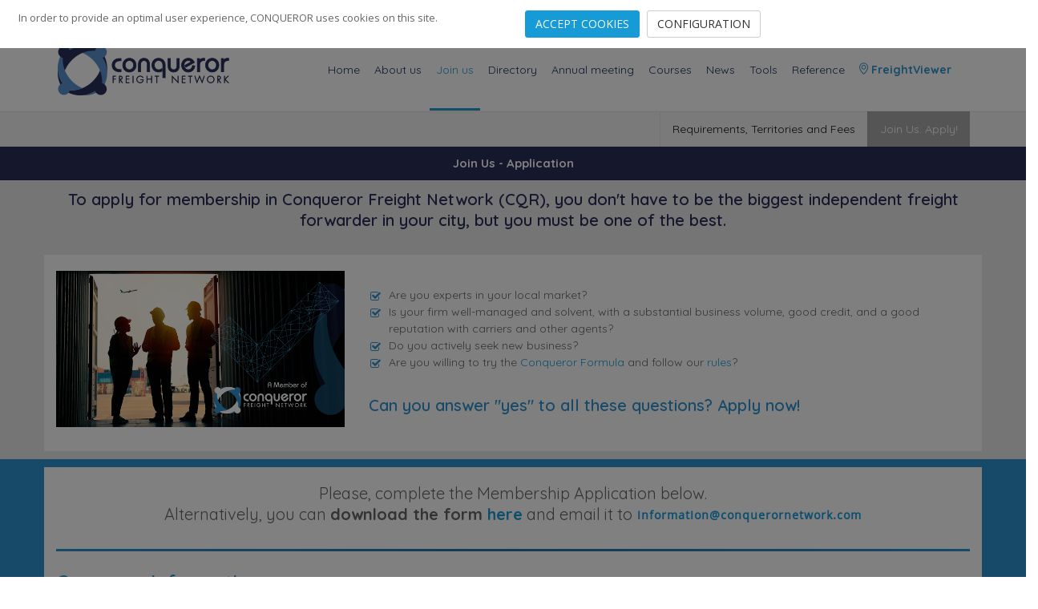

--- FILE ---
content_type: text/html; charset=UTF-8
request_url: https://www.conquerornetwork.com/membership-application.php?pais=BB&ciudad=St.%20Michael
body_size: 11910
content:


<!DOCTYPE html>

<!--[if IE 8]>			<html lang="en"  class="ie ie8"> <![endif]-->
<!--[if IE 9]>			<html lang="en"  class="ie ie9"> <![endif]-->
<!--[if gt IE 9]><!-->	<html lang="en" > <!--<![endif]-->
	<head><!-- Global site tag (gtag.js) - Google Analytics -->
<script async src="https://www.googletagmanager.com/gtag/js?id=UA-106818764-1"></script>
<script>
		window.dataLayer = window.dataLayer || [];
		function gtag(){dataLayer.push(arguments);}
		gtag('js', new Date());
		gtag('config', 'UA-106818764-1');
</script>
	<link rel="canonical" href="https://www.conquerornetwork.com/membership-application.php" />
		<meta charset="utf-8" />
		<title>Membership Application Conqueror - Freight Network</title>
		
	   <script src='https://www.google.com/recaptcha/api.js?hl=en'></script>	
		
		
		
		

<script src="https://code.jquery.com/jquery-1.9.1.min.js"></script>
<script src="js/plugins/ms-Dropdown-master/js/msdropdown/jquery.dd.min.js" type="text/javascript"></script>
<link rel="stylesheet" type="text/css" href="js/plugins/ms-Dropdown-master/css/msdropdown/dd.css" />
				
		<meta name="keywords" content="" />
		<meta name="description" content="Membership Appication Conqueror - Freight Network" />
		<meta name="Author" content="Jesus Mera Barajas - FREIGHT FORWARDERS NETWORK SOLUTIONS" />

		<!-- mobile settings -->
		<meta name="viewport" content="width=device-width, maximum-scale=1, initial-scale=1, user-scalable=0" />
		<!--[if IE]><meta http-equiv='X-UA-Compatible' content='IE=edge,chrome=1'><![endif]-->

		<!-- WEB FONTS : use %7C instead of | (pipe) -->
		<link href="https://fonts.googleapis.com/css?family=Open+Sans:300,400%7CRaleway:300,400,500,600,700%7CLato:300,400,400italic,600,700" rel="stylesheet" type="text/css" />
		<link rel="preconnect" href="https://fonts.googleapis.com">
		<link rel="preconnect" href="https://fonts.gstatic.com" crossorigin>
		<link href="https://fonts.googleapis.com/css2?family=Open+Sans:wght@300;400;500;600;700&family=Quicksand:wght@300;400;600;700&display=swap" rel="stylesheet">

		<!-- CORE CSS -->
		<link href="assets/plugins/bootstrap/css/bootstrap.min.css" rel="stylesheet" type="text/css" />

				
        <link href="assets/css/manuel.css" rel="stylesheet" type="text/css" />
		<link href="assets/css/Annual-Meeting.css" rel="stylesheet" type="text/css" />
		<link href="css/animate.css" rel="stylesheet" type="text/css" />	
        
        <style>
        .help-block { font-weight: 900;}
        </style>
        
        
        
        <!-- LAYER SLIDER -->
		<link href="assets/plugins/slider.layerslider/css/layerslider.css" rel="stylesheet" type="text/css" />

		<!-- PAGE LEVEL SCRIPTS -->
		<link href="assets/css/header-1.css" rel="stylesheet" type="text/css" />
		<link href="assets/css/color_scheme/blue.css" rel="stylesheet" type="text/css" id="color_scheme" />
        <link rel="shortcut icon" href="favicon.ico" />

	</head>

	<body class="smoothscroll enable-animation">

		<!-- wrapper -->
		<div id="wrapper">
        
        
        <!-- Top Bar -->
			<div id="topBar" class="bg-white">
				<div class="container">               
                	
                    <div class="margin-bottom-0 pull-left">
                    	<span><span class="weight-800 font-lato text-blueClaro size-20" data-speed="3000">247</span> Cities</span> &middot; 
                        <span><span class="weight-800 font-lato text-blueClaro size-20" data-speed="3000">135</span> Countries</span> &middot; 
                        <span><span class="weight-800 font-lato text-blueClaro size-20" data-speed="3000">14335</span> Employees</span>
                    </div>
                    
                    <!-- right -->
                    <ul class="top-links list-inline pull-right">
                    	<li class="hidden-xs">
                            <div id="TOP-BAR-ICONS">
                            	&nbsp;&nbsp;&nbsp;<a href="http://www.facebook.com/pages/Conqueror-Freight-Network-Freight-Forwarder-Association/133043763405217" target="_blank"><i class="icon-facebook text-gray"></i></a>
                                &nbsp;&nbsp;&nbsp;<a href="https://twitter.com/conquerorfn" target="_blank"><i class="text-gray"><svg xmlns="http://www.w3.org/2000/svg" width="12" height="12" fill="currentColor" class="bi bi-twitter-x" viewBox="0 0 16 16"><path d="M12.6.75h2.454l-5.36 6.142L16 15.25h-4.937l-3.867-5.07-4.425 5.07H.316l5.733-6.57L0 .75h5.063l3.495 4.633L12.601.75Zm-.86 13.028h1.36L4.323 2.145H2.865l8.875 11.633Z"/></svg></i></a>
                                &nbsp;&nbsp;&nbsp;<a href="http://es.linkedin.com/pub/antonio-torres/24/88/7a9" target="_blank"><i class="icon-linkedin text-gray"></i></a>
                                &nbsp;&nbsp;&nbsp;<a href="http://www.youtube.com/user/TheConquerornetwork" target="_blank"><i class="icon-youtube-play text-gray"></i></a>
                                &nbsp;&nbsp;&nbsp;<a href="https://www.instagram.com/conquerorfn/" target="_blank"><i class="icon-instagram text-gray"></i></a>
                                &nbsp;&nbsp;&nbsp;
                                </div>                        
                            </li>
                        
                        <li class="hidden-xs"><a href="contact-us.php" class="text-gray">Contact Us</a></li>
						<li class="hidden-xs noborder-right"><a href="log-in.php" class="text-gray">Members Area</a></li>
                            
                    </ul>
				</div>
			</div>
			<!-- /Top Bar -->

        
        	
            <!-- HEADER -->        
			<div id="header" class="sticky clearfix">

				<!-- TOP NAV -->
				<header id="topNav">
					<div class="container">

						<!-- Mobile Menu Button -->
						<button class="btn btn-mobile" data-toggle="collapse" data-target=".nav-main-collapse">
							<i class="fa fa-bars"></i>
						</button>

						<!-- BUTTONS -->
						<ul class="pull-right nav nav-pills nav-second-main">

							<!-- SEARCH -->
				
							<!-- /SEARCH -->

						</ul>
						<!-- /BUTTONS -->


						<!-- Logo -->
						<a class="logo pull-left" href="index.php">
							<img src="assets/images/logo_dark.png" alt="" />
						</a>

						<!-- 
							Top Nav 
							
							AVAILABLE CLASSES:
							submenu-dark = dark sub menu
						-->
						<div class="navbar-collapse pull-right nav-main-collapse collapse">
							<nav class="nav-main">

								<!--
									NOTE
									
									For a regular link, remove "dropdown" class from LI tag and "dropdown-toggle" class from the href.
									Direct Link Example: 

									<li>
										<a href="#">HOME</a>
									</li>
								-->
								<ul id="topMain" class="nav nav-pills nav-main">
									<li><!-- HOME -->
										<a href="index.php">
											Home
										</a>
									</li>									
									<li class='hidden-lg hidden-md'><!-- MEMBERS AREA -->
<a href="log-in.php">
Members Area
</a>
</li>

	
									<li><!-- ABOUT US -->
										<a href="about-us.php">
											About us
										</a>
									</li>
									<li class="active border-bottom-3 border-blueClaro"><!-- JOIN uS -->
										<a class="theme-color" href="membership-application.php">
											Join us
										</a>
									</li>
									<li><!-- DIRECTORY -->
										<a href="directory.php">
											Directory
										</a>
									</li>
                                    <li><!-- DIRECTORY -->
										<a href="next-annual-meeting_Bangkok2026.php">
											Annual meeting
										</a>
									
									</li>
									
									

<li >
<a href="LogisticsCourses-home.php">
Courses
</a>
</li>


									
									
									<li><!-- NEWS -->
										<a href="https://news.conquerornetwork.com/">
											News
										</a>
									</li>
									<li><!-- TOOLS -->
										<a  href="tools.php">
											Tools
										</a>
									</li>
									<li><!-- REFERENCE -->
										<a href="reference.php">
											Reference
										</a>
									</li>
									
									<li>
									<a class="weight-800 text-blueClaro wow tada animation-visible" data-wow-delay="0.4s" href="FreightViewer-home.php">
									<i class="et-map-pin text-blueClaro weight-800"></i> FreightViewer
									</a>
									</li>
									
									
								</ul>

							</nav>
						</div>

					</div>
				</header>
				<!-- /Top Nav -->

			</div>


			<div id="page-menu" class="page-menu-light">
				<div class="container">

					<nav class="pull-right"><!-- page menu -->
						<button id="page-menu-mobile" class="fa fa-bars"></button>
						<!-- 
							.menu-scrollTo - for scrollto page menu / no external links 
						-->
						<ul class="list-inline">
							<!--<li><a href="join-us.php">Qualified?</a></li>-->
							<li><a href="territories-and-fees.php">Requirements, Territories and Fees</a></li>
							<li class="active"><a href="membership-application.php">Join Us. Apply!</a></li>
						</ul>
					</nav><!-- /page menu -->

				</div>
			</div>
			<!-- /PAGE MENU -->

			<section class="page-header page-header-xs" style="background-color: #292F58">
			<div class="container">
			<h1 class="text-white text-center">Join Us - Application</h1>
			</div>
			</section>
			<!-- /PAGE HEADER -->

<!-- BANNER CON PROMOS 

			<section id="Banner" class="padding-top-0 noborder-bottom padding-bottom-0 bg-white">
				<div class="container">
					<div class="row equal">
						<div class="col-lg-3 col-sm-3 col-xs-3 padding-top-10" style="align-content: center">
						<h3 class="text-blueClaro text-right" style="line-height: 110%">Fill in the form to take advantage of our <span style="color: #000000">special rates</span></h3>
						</div>
						<div class="col-lg-6 col-sm-6 col-xs-9 padding-top-10">
						<img src="assets/images/benefits/Black-Friday-2026_1460px.png" alt="Black Friday Special" class="img-responsive" >
						</div>
						<div class="col-lg-3 col-sm-3 col-xs-3 padding-top-10">
						&nbsp;
						</div>
					</div>
				</div>
			  </section>-->
      
      
			<section id="Intro" class="padding-top-10 padding-bottom-10 noborder-bottom alternate">
			<div class="container">	
				<div class="row text-center">
						<h1 class="font-Quicksand size-20" style="color: #292F58">To apply for membership in Conqueror Freight Network (CQR), you don't have to be the biggest independent freight forwarder in your city, but you must be one of the best.
						</h1>
				</div>  
				<div class="row text-center" style="background-color: rgba(255,255,255,0.90)">
					<div class="col-lg-4 col-sm-4 text-left padding-top-20">
							<p class="font-Quicksand"><img src="assets/images/benefits/benefit_A-member-of-CQR2.png" alt="A member of Conqueror Freight Network logo place in an office" class="img-responsive wow fadeIn animation-visible padding-bottom-0" data-wow-delay="0.2s"></p>
					</div>
					<div class="col-lg-8 col-sm-8 padding-top-40 padding-bottom-0">
							<ul class="list-unstyled list-icons text-left">
							<li><i class="fa fa-check-square-o text-blueClaro"></i> Are you experts in your local market? </li>
							<li><i class="fa fa-check-square-o text-blueClaro"></i> Is your firm well-managed and solvent, with a substantial business volume, good credit, and a good reputation with carriers and other agents? </li>
							<li><i class="fa fa-check-square-o text-blueClaro"></i> Do you actively seek new business?</li>
							<li><i class="fa fa-check-square-o text-blueClaro"></i> Are you willing to try the <a href="about-us.php" target="_blank">Conqueror Formula</a> and follow our <a href="rules-and-procedures.php" target="_blank">rules</a>?</li>
							</ul>
							<h3 class="size-20 text-left text-blueClaro">Can you answer &quot;yes&quot; to all these questions? Apply now!</h3>
					</div>
				</div>
				<!--<div class="row text-center padding-bottom-20 padding-top-20">
					<a href="membership-application.php" class="btn btn-blue btn-lg"><span>Apply now!</span></a>
				</div>-->
			</div>
	</section>
      
      
      
            <!-- FORM -->
            <section id="form" class="padding-top-10 padding-bottom-40" style="background-color: #2e91d0">
			<div class="container bg-white">  
				
   	
             <form class="m-t form-vertical" role="form" action="membership-application.php#errores" id="form1" method="post"  >
	        <input type="hidden" name="action" value="modify" />
    <div class='row'>
		
        <div class='col-lg-12 col-xs-12'>
			
						
	
			
		
		
			<p class="size-20 text-center padding-top-20 margin-bottom-0">Please, complete the Membership Application below.</p>
			<p class="size-20 text-center">Alternatively, you can <strong>download the form <a href='../assets/documents/CQR_MembershipApplication.pdf'>here</a></strong> and email it to 	
			<img src="assets/images/firmas/information_aplication.png" width="282" alt='envelope'>
			</b></p>
	
			<hr style='background-color:#2e91d0;height:3px;'>
			 
			 
			 			 
			 

		
					
				<h3 class='text-blueClaro' >Company information</h3>
                <div class="form-group ">
					<div class="row">
						<div class="col-lg-3">
						<label class="control-label" >Company Name</label>
						</div>
						<div class="col-lg-9">
						<input type="text" name="nombre" value="" class="form-control" />
						   <span class="help-block"></span>
						</div>
					</div>   
               </div>
                
                 <div class="form-group ">
               <div class="row">
						<div class="col-lg-3">
						<label class="control-label" >Address</label>
						</div>
						<div class="col-lg-9">
						<textarea class="form-control" name="direccion" ></textarea>
						  <span class="help-block"></span>
						</div>
					</div>   
               </div>
               
               
               <div class="form-group">
              <div class="row">
						<div class="col-lg-3">
						<label class="control-label" >Country</label>
						</div>
						<div class="col-lg-9">
									<select name='pais' id='pais' class="form-control m-b" >
											
										<option  data-telephone="93" data-image="img/flags/16x16/af.png"  value='AF'> Afghanistan</option>
											
										<option  data-telephone="358" data-image="img/flags/16x16/ax.png"  value='AX'> Åland Islands</option>
											
										<option  data-telephone="355" data-image="img/flags/16x16/al.png"  value='AL'> Albania</option>
											
										<option  data-telephone="213" data-image="img/flags/16x16/dz.png"  value='DZ'> Algeria</option>
											
										<option  data-telephone="1684" data-image="img/flags/16x16/as.png"  value='AS'> American Samoa</option>
											
										<option  data-telephone="376" data-image="img/flags/16x16/ad.png"  value='AD'> Andorra</option>
											
										<option  data-telephone="244" data-image="img/flags/16x16/ao.png"  value='AO'> Angola</option>
											
										<option  data-telephone="1264" data-image="img/flags/16x16/ai.png"  value='AI'> Anguilla</option>
											
										<option  data-telephone="0" data-image="img/flags/16x16/aq.png"  value='AQ'> Antarctica</option>
											
										<option  data-telephone="1268" data-image="img/flags/16x16/ag.png"  value='AG'> Antigua and Barbuda</option>
											
										<option  data-telephone="54" data-image="img/flags/16x16/ar.png"  value='AR'> Argentina</option>
											
										<option  data-telephone="374" data-image="img/flags/16x16/am.png"  value='AM'> Armenia</option>
											
										<option  data-telephone="297" data-image="img/flags/16x16/aw.png"  value='AW'> Aruba</option>
											
										<option  data-telephone="61" data-image="img/flags/16x16/au.png"  value='AU'> Australia</option>
											
										<option  data-telephone="43" data-image="img/flags/16x16/at.png"  value='AT'> Austria</option>
											
										<option  data-telephone="994" data-image="img/flags/16x16/az.png"  value='AZ'> Azerbaijan</option>
											
										<option  data-telephone="1242" data-image="img/flags/16x16/bs.png"  value='BS'> Bahamas</option>
											
										<option  data-telephone="973" data-image="img/flags/16x16/bh.png"  value='BH'> Bahrain</option>
											
										<option  data-telephone="880" data-image="img/flags/16x16/bd.png"  value='BD'> Bangladesh</option>
											
										<option  data-telephone="1246" data-image="img/flags/16x16/bb.png"  selected='selected'  value='BB'> Barbados</option>
											
										<option  data-telephone="375" data-image="img/flags/16x16/by.png"  value='BY'> Belarus</option>
											
										<option  data-telephone="32" data-image="img/flags/16x16/be.png"  value='BE'> Belgium</option>
											
										<option  data-telephone="501" data-image="img/flags/16x16/bz.png"  value='BZ'> Belize</option>
											
										<option  data-telephone="229" data-image="img/flags/16x16/bj.png"  value='BJ'> Benin</option>
											
										<option  data-telephone="1441" data-image="img/flags/16x16/bm.png"  value='BM'> Bermuda</option>
											
										<option  data-telephone="975" data-image="img/flags/16x16/bt.png"  value='BT'> Bhutan</option>
											
										<option  data-telephone="591" data-image="img/flags/16x16/bo.png"  value='BO'> Bolivia, Plurinational State of</option>
											
										<option  data-telephone="599" data-image="img/flags/16x16/bq.png"  value='BQ'> Bonaire, Sint Eustatius and Saba</option>
											
										<option  data-telephone="387" data-image="img/flags/16x16/ba.png"  value='BA'> Bosnia and Herzegovina</option>
											
										<option  data-telephone="267" data-image="img/flags/16x16/bw.png"  value='BW'> Botswana</option>
											
										<option  data-telephone="0" data-image="img/flags/16x16/bv.png"  value='BV'> Bouvet Island</option>
											
										<option  data-telephone="55" data-image="img/flags/16x16/br.png"  value='BR'> Brazil</option>
											
										<option  data-telephone="246" data-image="img/flags/16x16/io.png"  value='IO'> British Indian Ocean Territory</option>
											
										<option  data-telephone="673" data-image="img/flags/16x16/bn.png"  value='BN'> Brunei Darussalam</option>
											
										<option  data-telephone="359" data-image="img/flags/16x16/bg.png"  value='BG'> Bulgaria</option>
											
										<option  data-telephone="226" data-image="img/flags/16x16/bf.png"  value='BF'> Burkina Faso</option>
											
										<option  data-telephone="257" data-image="img/flags/16x16/bi.png"  value='BI'> Burundi</option>
											
										<option  data-telephone="855" data-image="img/flags/16x16/kh.png"  value='KH'> Cambodia</option>
											
										<option  data-telephone="237" data-image="img/flags/16x16/cm.png"  value='CM'> Cameroon</option>
											
										<option  data-telephone="1" data-image="img/flags/16x16/ca.png"  value='CA'> Canada</option>
											
										<option  data-telephone="238" data-image="img/flags/16x16/cv.png"  value='CV'> Cape Verde</option>
											
										<option  data-telephone="1345" data-image="img/flags/16x16/ky.png"  value='KY'> Cayman Islands</option>
											
										<option  data-telephone="236" data-image="img/flags/16x16/cf.png"  value='CF'> Central African Republic</option>
											
										<option  data-telephone="235" data-image="img/flags/16x16/td.png"  value='TD'> Chad</option>
											
										<option  data-telephone="56" data-image="img/flags/16x16/cl.png"  value='CL'> Chile</option>
											
										<option  data-telephone="86" data-image="img/flags/16x16/cn.png"  value='CN'> China</option>
											
										<option  data-telephone="61" data-image="img/flags/16x16/cx.png"  value='CX'> Christmas Island</option>
											
										<option  data-telephone="61" data-image="img/flags/16x16/cc.png"  value='CC'> Cocos (Keeling) Islands</option>
											
										<option  data-telephone="57" data-image="img/flags/16x16/co.png"  value='CO'> Colombia</option>
											
										<option  data-telephone="269" data-image="img/flags/16x16/km.png"  value='KM'> Comoros</option>
											
										<option  data-telephone="242" data-image="img/flags/16x16/cg.png"  value='CG'> Congo</option>
											
										<option  data-telephone="243" data-image="img/flags/16x16/cd.png"  value='CD'> Congo, the Democratic Republic of the</option>
											
										<option  data-telephone="682" data-image="img/flags/16x16/ck.png"  value='CK'> Cook Islands</option>
											
										<option  data-telephone="506" data-image="img/flags/16x16/cr.png"  value='CR'> Costa Rica</option>
											
										<option  data-telephone="225" data-image="img/flags/16x16/ci.png"  value='CI'> Côte d'Ivoire</option>
											
										<option  data-telephone="385" data-image="img/flags/16x16/hr.png"  value='HR'> Croatia</option>
											
										<option  data-telephone="53" data-image="img/flags/16x16/cu.png"  value='CU'> Cuba</option>
											
										<option  data-telephone="599" data-image="img/flags/16x16/cw.png"  value='CW'> Curaçao</option>
											
										<option  data-telephone="357" data-image="img/flags/16x16/cy.png"  value='CY'> Cyprus</option>
											
										<option  data-telephone="420" data-image="img/flags/16x16/cz.png"  value='CZ'> Czech Republic</option>
											
										<option  data-telephone="45" data-image="img/flags/16x16/dk.png"  value='DK'> Denmark</option>
											
										<option  data-telephone="253" data-image="img/flags/16x16/dj.png"  value='DJ'> Djibouti</option>
											
										<option  data-telephone="1767" data-image="img/flags/16x16/dm.png"  value='DM'> Dominica</option>
											
										<option  data-telephone="1" data-image="img/flags/16x16/do.png"  value='DO'> Dominican Republic</option>
											
										<option  data-telephone="593" data-image="img/flags/16x16/ec.png"  value='EC'> Ecuador</option>
											
										<option  data-telephone="20" data-image="img/flags/16x16/eg.png"  value='EG'> Egypt</option>
											
										<option  data-telephone="503" data-image="img/flags/16x16/sv.png"  value='SV'> El Salvador</option>
											
										<option  data-telephone="240" data-image="img/flags/16x16/gq.png"  value='GQ'> Equatorial Guinea</option>
											
										<option  data-telephone="291" data-image="img/flags/16x16/er.png"  value='ER'> Eritrea</option>
											
										<option  data-telephone="372" data-image="img/flags/16x16/ee.png"  value='EE'> Estonia</option>
											
										<option  data-telephone="251" data-image="img/flags/16x16/et.png"  value='ET'> Ethiopia</option>
											
										<option  data-telephone="500" data-image="img/flags/16x16/fk.png"  value='FK'> Falkland Islands (Malvinas)</option>
											
										<option  data-telephone="298" data-image="img/flags/16x16/fo.png"  value='FO'> Faroe Islands</option>
											
										<option  data-telephone="679" data-image="img/flags/16x16/fj.png"  value='FJ'> Fiji</option>
											
										<option  data-telephone="358" data-image="img/flags/16x16/fi.png"  value='FI'> Finland</option>
											
										<option  data-telephone="33" data-image="img/flags/16x16/fr.png"  value='FR'> France</option>
											
										<option  data-telephone="594" data-image="img/flags/16x16/gf.png"  value='GF'> French Guiana</option>
											
										<option  data-telephone="689" data-image="img/flags/16x16/pf.png"  value='PF'> French Polynesia</option>
											
										<option  data-telephone="0" data-image="img/flags/16x16/tf.png"  value='TF'> French Southern Territories</option>
											
										<option  data-telephone="241" data-image="img/flags/16x16/ga.png"  value='GA'> Gabon</option>
											
										<option  data-telephone="220" data-image="img/flags/16x16/gm.png"  value='GM'> Gambia</option>
											
										<option  data-telephone="995" data-image="img/flags/16x16/ge.png"  value='GE'> Georgia</option>
											
										<option  data-telephone="49" data-image="img/flags/16x16/de.png"  value='DE'> Germany</option>
											
										<option  data-telephone="233" data-image="img/flags/16x16/gh.png"  value='GH'> Ghana</option>
											
										<option  data-telephone="350" data-image="img/flags/16x16/gi.png"  value='GI'> Gibraltar</option>
											
										<option  data-telephone="30" data-image="img/flags/16x16/gr.png"  value='GR'> Greece</option>
											
										<option  data-telephone="299" data-image="img/flags/16x16/gl.png"  value='GL'> Greenland</option>
											
										<option  data-telephone="1473" data-image="img/flags/16x16/gd.png"  value='GD'> Grenada</option>
											
										<option  data-telephone="590" data-image="img/flags/16x16/gp.png"  value='GP'> Guadeloupe</option>
											
										<option  data-telephone="1671" data-image="img/flags/16x16/gu.png"  value='GU'> Guam</option>
											
										<option  data-telephone="502" data-image="img/flags/16x16/gt.png"  value='GT'> Guatemala</option>
											
										<option  data-telephone="44" data-image="img/flags/16x16/gg.png"  value='GG'> Guernsey</option>
											
										<option  data-telephone="224" data-image="img/flags/16x16/gn.png"  value='GN'> Guinea</option>
											
										<option  data-telephone="245" data-image="img/flags/16x16/gw.png"  value='GW'> Guinea-Bissau</option>
											
										<option  data-telephone="592" data-image="img/flags/16x16/gy.png"  value='GY'> Guyana</option>
											
										<option  data-telephone="509" data-image="img/flags/16x16/ht.png"  value='HT'> Haiti</option>
											
										<option  data-telephone="0" data-image="img/flags/16x16/hm.png"  value='HM'> Heard Island and McDonald Islands</option>
											
										<option  data-telephone="39" data-image="img/flags/16x16/va.png"  value='VA'> Holy See (Vatican City State)</option>
											
										<option  data-telephone="504" data-image="img/flags/16x16/hn.png"  value='HN'> Honduras</option>
											
										<option  data-telephone="852" data-image="img/flags/16x16/hk.png"  value='HK'> Hong Kong</option>
											
										<option  data-telephone="36" data-image="img/flags/16x16/hu.png"  value='HU'> Hungary</option>
											
										<option  data-telephone="354" data-image="img/flags/16x16/is.png"  value='IS'> Iceland</option>
											
										<option  data-telephone="91" data-image="img/flags/16x16/in.png"  value='IN'> India</option>
											
										<option  data-telephone="62" data-image="img/flags/16x16/id.png"  value='ID'> Indonesia</option>
											
										<option  data-telephone="98" data-image="img/flags/16x16/ir.png"  value='IR'> Iran, Islamic Republic of</option>
											
										<option  data-telephone="964" data-image="img/flags/16x16/iq.png"  value='IQ'> Iraq</option>
											
										<option  data-telephone="353" data-image="img/flags/16x16/ie.png"  value='IE'> Ireland</option>
											
										<option  data-telephone="44" data-image="img/flags/16x16/im.png"  value='IM'> Isle of Man</option>
											
										<option  data-telephone="972" data-image="img/flags/16x16/il.png"  value='IL'> Israel</option>
											
										<option  data-telephone="39" data-image="img/flags/16x16/it.png"  value='IT'> Italy</option>
											
										<option  data-telephone="1876" data-image="img/flags/16x16/jm.png"  value='JM'> Jamaica</option>
											
										<option  data-telephone="81" data-image="img/flags/16x16/jp.png"  value='JP'> Japan</option>
											
										<option  data-telephone="44" data-image="img/flags/16x16/je.png"  value='JE'> Jersey</option>
											
										<option  data-telephone="962" data-image="img/flags/16x16/jo.png"  value='JO'> Jordan</option>
											
										<option  data-telephone="7" data-image="img/flags/16x16/kz.png"  value='KZ'> Kazakhstan</option>
											
										<option  data-telephone="254" data-image="img/flags/16x16/ke.png"  value='KE'> Kenya</option>
											
										<option  data-telephone="686" data-image="img/flags/16x16/ki.png"  value='KI'> Kiribati</option>
											
										<option  data-telephone="850" data-image="img/flags/16x16/kp.png"  value='KP'> Korea, Democratic People's Republic of</option>
											
										<option  data-telephone="82" data-image="img/flags/16x16/kr.png"  value='KR'> Korea, Republic of</option>
											
										<option  data-telephone="965" data-image="img/flags/16x16/kw.png"  value='KW'> Kuwait</option>
											
										<option  data-telephone="996" data-image="img/flags/16x16/kg.png"  value='KG'> Kyrgyzstan</option>
											
										<option  data-telephone="856" data-image="img/flags/16x16/la.png"  value='LA'> Lao People's Democratic Republic</option>
											
										<option  data-telephone="371" data-image="img/flags/16x16/lv.png"  value='LV'> Latvia</option>
											
										<option  data-telephone="961" data-image="img/flags/16x16/lb.png"  value='LB'> Lebanon</option>
											
										<option  data-telephone="266" data-image="img/flags/16x16/ls.png"  value='LS'> Lesotho</option>
											
										<option  data-telephone="231" data-image="img/flags/16x16/lr.png"  value='LR'> Liberia</option>
											
										<option  data-telephone="218" data-image="img/flags/16x16/ly.png"  value='LY'> Libya</option>
											
										<option  data-telephone="423" data-image="img/flags/16x16/li.png"  value='LI'> Liechtenstein</option>
											
										<option  data-telephone="370" data-image="img/flags/16x16/lt.png"  value='LT'> Lithuania</option>
											
										<option  data-telephone="352" data-image="img/flags/16x16/lu.png"  value='LU'> Luxembourg</option>
											
										<option  data-telephone="853" data-image="img/flags/16x16/mo.png"  value='MO'> Macao</option>
											
										<option  data-telephone="389" data-image="img/flags/16x16/mk.png"  value='MK'> Macedonia, the former Yugoslav Republic of</option>
											
										<option  data-telephone="261" data-image="img/flags/16x16/mg.png"  value='MG'> Madagascar</option>
											
										<option  data-telephone="265" data-image="img/flags/16x16/mw.png"  value='MW'> Malawi</option>
											
										<option  data-telephone="60" data-image="img/flags/16x16/my.png"  value='MY'> Malaysia</option>
											
										<option  data-telephone="960" data-image="img/flags/16x16/mv.png"  value='MV'> Maldives</option>
											
										<option  data-telephone="223" data-image="img/flags/16x16/ml.png"  value='ML'> Mali</option>
											
										<option  data-telephone="356" data-image="img/flags/16x16/mt.png"  value='MT'> Malta</option>
											
										<option  data-telephone="692" data-image="img/flags/16x16/mh.png"  value='MH'> Marshall Islands</option>
											
										<option  data-telephone="596" data-image="img/flags/16x16/mq.png"  value='MQ'> Martinique</option>
											
										<option  data-telephone="222" data-image="img/flags/16x16/mr.png"  value='MR'> Mauritania</option>
											
										<option  data-telephone="230" data-image="img/flags/16x16/mu.png"  value='MU'> Mauritius</option>
											
										<option  data-telephone="262" data-image="img/flags/16x16/yt.png"  value='YT'> Mayotte</option>
											
										<option  data-telephone="52" data-image="img/flags/16x16/mx.png"  value='MX'> Mexico</option>
											
										<option  data-telephone="691" data-image="img/flags/16x16/fm.png"  value='FM'> Micronesia, Federated States of</option>
											
										<option  data-telephone="373" data-image="img/flags/16x16/md.png"  value='MD'> Moldova, Republic of</option>
											
										<option  data-telephone="377" data-image="img/flags/16x16/mc.png"  value='MC'> Monaco</option>
											
										<option  data-telephone="976" data-image="img/flags/16x16/mn.png"  value='MN'> Mongolia</option>
											
										<option  data-telephone="382" data-image="img/flags/16x16/me.png"  value='ME'> Montenegro</option>
											
										<option  data-telephone="1664" data-image="img/flags/16x16/ms.png"  value='MS'> Montserrat</option>
											
										<option  data-telephone="212" data-image="img/flags/16x16/ma.png"  value='MA'> Morocco</option>
											
										<option  data-telephone="258" data-image="img/flags/16x16/mz.png"  value='MZ'> Mozambique</option>
											
										<option  data-telephone="95" data-image="img/flags/16x16/mm.png"  value='MM'> Myanmar</option>
											
										<option  data-telephone="264" data-image="img/flags/16x16/na.png"  value='NA'> Namibia</option>
											
										<option  data-telephone="674" data-image="img/flags/16x16/nr.png"  value='NR'> Nauru</option>
											
										<option  data-telephone="977" data-image="img/flags/16x16/np.png"  value='NP'> Nepal</option>
											
										<option  data-telephone="31" data-image="img/flags/16x16/nl.png"  value='NL'> Netherlands</option>
											
										<option  data-telephone="687" data-image="img/flags/16x16/nc.png"  value='NC'> New Caledonia</option>
											
										<option  data-telephone="64" data-image="img/flags/16x16/nz.png"  value='NZ'> New Zealand</option>
											
										<option  data-telephone="505" data-image="img/flags/16x16/ni.png"  value='NI'> Nicaragua</option>
											
										<option  data-telephone="227" data-image="img/flags/16x16/ne.png"  value='NE'> Niger</option>
											
										<option  data-telephone="234" data-image="img/flags/16x16/ng.png"  value='NG'> Nigeria</option>
											
										<option  data-telephone="683" data-image="img/flags/16x16/nu.png"  value='NU'> Niue</option>
											
										<option  data-telephone="672" data-image="img/flags/16x16/nf.png"  value='NF'> Norfolk Island</option>
											
										<option  data-telephone="1670" data-image="img/flags/16x16/mp.png"  value='MP'> Northern Mariana Islands</option>
											
										<option  data-telephone="47" data-image="img/flags/16x16/no.png"  value='NO'> Norway</option>
											
										<option  data-telephone="968" data-image="img/flags/16x16/om.png"  value='OM'> Oman</option>
											
										<option  data-telephone="92" data-image="img/flags/16x16/pk.png"  value='PK'> Pakistan</option>
											
										<option  data-telephone="680" data-image="img/flags/16x16/pw.png"  value='PW'> Palau</option>
											
										<option  data-telephone="970" data-image="img/flags/16x16/ps.png"  value='PS'> Palestine, State of</option>
											
										<option  data-telephone="507" data-image="img/flags/16x16/pa.png"  value='PA'> Panama</option>
											
										<option  data-telephone="675" data-image="img/flags/16x16/pg.png"  value='PG'> Papua New Guinea</option>
											
										<option  data-telephone="595" data-image="img/flags/16x16/py.png"  value='PY'> Paraguay</option>
											
										<option  data-telephone="51" data-image="img/flags/16x16/pe.png"  value='PE'> Peru</option>
											
										<option  data-telephone="63" data-image="img/flags/16x16/ph.png"  value='PH'> Philippines</option>
											
										<option  data-telephone="0" data-image="img/flags/16x16/pn.png"  value='PN'> Pitcairn</option>
											
										<option  data-telephone="48" data-image="img/flags/16x16/pl.png"  value='PL'> Poland</option>
											
										<option  data-telephone="351" data-image="img/flags/16x16/pt.png"  value='PT'> Portugal</option>
											
										<option  data-telephone="1" data-image="img/flags/16x16/pr.png"  value='PR'> Puerto Rico</option>
											
										<option  data-telephone="974" data-image="img/flags/16x16/qa.png"  value='QA'> Qatar</option>
											
										<option  data-telephone="262" data-image="img/flags/16x16/re.png"  value='RE'> Réunion</option>
											
										<option  data-telephone="40" data-image="img/flags/16x16/ro.png"  value='RO'> Romania</option>
											
										<option  data-telephone="7" data-image="img/flags/16x16/ru.png"  value='RU'> Russian Federation</option>
											
										<option  data-telephone="250" data-image="img/flags/16x16/rw.png"  value='RW'> Rwanda</option>
											
										<option  data-telephone="590" data-image="img/flags/16x16/bl.png"  value='BL'> Saint Barthélemy</option>
											
										<option  data-telephone="290" data-image="img/flags/16x16/sh.png"  value='SH'> Saint Helena, Ascension and Tristan da Cunha</option>
											
										<option  data-telephone="1869" data-image="img/flags/16x16/kn.png"  value='KN'> Saint Kitts and Nevis</option>
											
										<option  data-telephone="1758" data-image="img/flags/16x16/lc.png"  value='LC'> Saint Lucia</option>
											
										<option  data-telephone="590" data-image="img/flags/16x16/mf.png"  value='MF'> Saint Martin (French part)</option>
											
										<option  data-telephone="508" data-image="img/flags/16x16/pm.png"  value='PM'> Saint Pierre and Miquelon</option>
											
										<option  data-telephone="1784" data-image="img/flags/16x16/vc.png"  value='VC'> Saint Vincent and the Grenadines</option>
											
										<option  data-telephone="685" data-image="img/flags/16x16/ws.png"  value='WS'> Samoa</option>
											
										<option  data-telephone="378" data-image="img/flags/16x16/sm.png"  value='SM'> San Marino</option>
											
										<option  data-telephone="239" data-image="img/flags/16x16/st.png"  value='ST'> Sao Tome and Principe</option>
											
										<option  data-telephone="966" data-image="img/flags/16x16/sa.png"  value='SA'> Saudi Arabia</option>
											
										<option  data-telephone="221" data-image="img/flags/16x16/sn.png"  value='SN'> Senegal</option>
											
										<option  data-telephone="381" data-image="img/flags/16x16/rs.png"  value='RS'> Serbia</option>
											
										<option  data-telephone="248" data-image="img/flags/16x16/sc.png"  value='SC'> Seychelles</option>
											
										<option  data-telephone="232" data-image="img/flags/16x16/sl.png"  value='SL'> Sierra Leone</option>
											
										<option  data-telephone="65" data-image="img/flags/16x16/sg.png"  value='SG'> Singapore</option>
											
										<option  data-telephone="1721" data-image="img/flags/16x16/sx.png"  value='SX'> Sint Maarten (Dutch part)</option>
											
										<option  data-telephone="421" data-image="img/flags/16x16/sk.png"  value='SK'> Slovakia</option>
											
										<option  data-telephone="386" data-image="img/flags/16x16/si.png"  value='SI'> Slovenia</option>
											
										<option  data-telephone="677" data-image="img/flags/16x16/sb.png"  value='SB'> Solomon Islands</option>
											
										<option  data-telephone="252" data-image="img/flags/16x16/so.png"  value='SO'> Somalia</option>
											
										<option  data-telephone="27" data-image="img/flags/16x16/za.png"  value='ZA'> South Africa</option>
											
										<option  data-telephone="0" data-image="img/flags/16x16/gs.png"  value='GS'> South Georgia and the South Sandwich Islands</option>
											
										<option  data-telephone="211" data-image="img/flags/16x16/ss.png"  value='SS'> South Sudan</option>
											
										<option  data-telephone="34" data-image="img/flags/16x16/es.png"  value='ES'> Spain</option>
											
										<option  data-telephone="94" data-image="img/flags/16x16/lk.png"  value='LK'> Sri Lanka</option>
											
										<option  data-telephone="249" data-image="img/flags/16x16/sd.png"  value='SD'> Sudan</option>
											
										<option  data-telephone="597" data-image="img/flags/16x16/sr.png"  value='SR'> Suriname</option>
											
										<option  data-telephone="47" data-image="img/flags/16x16/sj.png"  value='SJ'> Svalbard and Jan Mayen</option>
											
										<option  data-telephone="268" data-image="img/flags/16x16/sz.png"  value='SZ'> Swaziland</option>
											
										<option  data-telephone="46" data-image="img/flags/16x16/se.png"  value='SE'> Sweden</option>
											
										<option  data-telephone="41" data-image="img/flags/16x16/ch.png"  value='CH'> Switzerland</option>
											
										<option  data-telephone="963" data-image="img/flags/16x16/sy.png"  value='SY'> Syrian Arab Republic</option>
											
										<option  data-telephone="886" data-image="img/flags/16x16/tw.png"  value='TW'> Taiwan</option>
											
										<option  data-telephone="992" data-image="img/flags/16x16/tj.png"  value='TJ'> Tajikistan</option>
											
										<option  data-telephone="255" data-image="img/flags/16x16/tz.png"  value='TZ'> Tanzania, United Republic of</option>
											
										<option  data-telephone="66" data-image="img/flags/16x16/th.png"  value='TH'> Thailand</option>
											
										<option  data-telephone="670" data-image="img/flags/16x16/tl.png"  value='TL'> Timor-Leste</option>
											
										<option  data-telephone="228" data-image="img/flags/16x16/tg.png"  value='TG'> Togo</option>
											
										<option  data-telephone="690" data-image="img/flags/16x16/tk.png"  value='TK'> Tokelau</option>
											
										<option  data-telephone="676" data-image="img/flags/16x16/to.png"  value='TO'> Tonga</option>
											
										<option  data-telephone="1868" data-image="img/flags/16x16/tt.png"  value='TT'> Trinidad and Tobago</option>
											
										<option  data-telephone="216" data-image="img/flags/16x16/tn.png"  value='TN'> Tunisia</option>
											
										<option  data-telephone="90" data-image="img/flags/16x16/tr.png"  value='TR'> Türkiye / Turkey</option>
											
										<option  data-telephone="993" data-image="img/flags/16x16/tm.png"  value='TM'> Turkmenistan</option>
											
										<option  data-telephone="1649" data-image="img/flags/16x16/tc.png"  value='TC'> Turks and Caicos Islands</option>
											
										<option  data-telephone="688" data-image="img/flags/16x16/tv.png"  value='TV'> Tuvalu</option>
											
										<option  data-telephone="256" data-image="img/flags/16x16/ug.png"  value='UG'> Uganda</option>
											
										<option  data-telephone="380" data-image="img/flags/16x16/ua.png"  value='UA'> Ukraine</option>
											
										<option  data-telephone="971" data-image="img/flags/16x16/ae.png"  value='AE'> United Arab Emirates</option>
											
										<option  data-telephone="44" data-image="img/flags/16x16/gb.png"  value='GB'> United Kingdom</option>
											
										<option  data-telephone="1" data-image="img/flags/16x16/us.png"  value='US'> United States</option>
											
										<option  data-telephone="0" data-image="img/flags/16x16/um.png"  value='UM'> United States Minor Outlying Islands</option>
											
										<option  data-telephone="598" data-image="img/flags/16x16/uy.png"  value='UY'> Uruguay</option>
											
										<option  data-telephone="998" data-image="img/flags/16x16/uz.png"  value='UZ'> Uzbekistan</option>
											
										<option  data-telephone="678" data-image="img/flags/16x16/vu.png"  value='VU'> Vanuatu</option>
											
										<option  data-telephone="58" data-image="img/flags/16x16/ve.png"  value='VE'> Venezuela, Bolivarian Republic of</option>
											
										<option  data-telephone="84" data-image="img/flags/16x16/vn.png"  value='VN'> Vietnam</option>
											
										<option  data-telephone="1284" data-image="img/flags/16x16/vg.png"  value='VG'> Virgin Islands, British</option>
											
										<option  data-telephone="1340" data-image="img/flags/16x16/vi.png"  value='VI'> Virgin Islands, U.S.</option>
											
										<option  data-telephone="681" data-image="img/flags/16x16/wf.png"  value='WF'> Wallis and Futuna</option>
											
										<option  data-telephone="212" data-image="img/flags/16x16/eh.png"  value='EH'> Western Sahara</option>
											
										<option  data-telephone="967" data-image="img/flags/16x16/ye.png"  value='YE'> Yemen</option>
											
										<option  data-telephone="260" data-image="img/flags/16x16/zm.png"  value='ZM'> Zambia</option>
											
										<option  data-telephone="263" data-image="img/flags/16x16/zw.png"  value='ZW'> Zimbabwe</option>
											
										<option  data-telephone="383" data-image="img/flags/16x16/xk.png"  value='XK'> Kosovo</option>
																				</select>
						</div>
					</div>   
                </div>
              
              
               <div class="form-group   ">
               <div class="row">
						<div class="col-lg-3">
						<label class="control-label" >City</label>
						</div>
						<div class="col-lg-9">
						<input type="text" name="ciudad" value="St. Michael" class="form-control" />
						  <span class="help-block"></span>
						</div>
					</div>   
               </div>
              
              
                 <div class="form-group " >
               <div class="row">
						<div class="col-lg-3">
						<label class="control-label" >Telephone Number</label>
						</div>
						<div class="col-lg-2">
						<div class="input-group">
						<span class="input-group-addon">+</span><input type="text" id="pre_tel" name="pre_tel" value="" class="form-control" size="4" maxlength="4" />
						</div>
						
						</div>
						<div class="col-lg-5">
						<input type="text" name="telefono" value="" class="form-control" size="15" maxlength="15" />	  
						</div>
					</div>
				
						<div class="col-lg-4">
						</div>
						<div class="col-lg-8">
							<span class="help-block"></span>
						<span class="help-block"></span>
						</div>
						
						
					 
               </div>
              
               <div class="form-group   ">
               <div class="row">
						<div class="col-lg-3">
						<label class="control-label" >Webpage</label>
						</div>
						<div class="col-lg-8">
						<div class="input-group">
						<span class="input-group-addon">http://</span>
						<input type="text" name="web" value="" class="form-control" />
						</div>
					    <span class="help-block"></span>
						</div>
					</div>   
               </div>
              
                        
               <div class="form-group ">
               <div class="row">
						<div class="col-lg-3">
						<label class="control-label" >Vat /Fiscal Number</label>
						</div>
						<div class="col-lg-8">
						<input type="text" name="vat_number" value="" class="form-control" />
						<span class="help-block"></span>
						</div>
					</div>   
               </div>
              
             
               <div class="row">
				     <div class="form-group  ">
						<div class="col-lg-3">
						<label class="control-label" >Date of foundations</label>
						<small>Example: 1954</small>
						</div>
						<div class="col-lg-2">
						<input type="text" name="antiguedad" value="" class="form-control" maxlength="4"/>
						<span class="help-block"></span>
						</div>	
					</div> 
				
				
			      <div class="row">
				     <div class="form-group  ">
						<div class="col-lg-3">
						<label class="control-label" >Number of employees</label>
						<small>Example: 34</small>
						</div>
						<div class="col-lg-2">
						<input type="text" name="num_empleados" value="" class="form-control" maxlength="9"/>
						<span class="help-block"></span>
						</div>	
					</div> 	  
               </div>	
	
					  
               </div>
                                      
               <hr/>
              	<h3  class='text-blueClaro'>Contact Person</h3>
              	
              	       <div class="form-group  ">
               <div class="row">
						<div class="col-lg-2">
					
						</div>
						<div class="col-lg-10">
						<input type="radio" name="con_genre"  value="Mr" /> Mr
						<input type="radio" name="con_genre"  value="Mrs" /> Mrs
						<input type="radio" name="con_genre"  value="Ms" /> Ms
						<span class="help-block"></span>
						</div>
					</div>   
               </div>
              	
              	
                  
               <div class="row">
				   <div class="form-group ">
						<div class="col-lg-2">
						<label class="control-label" >First Name</label>
						</div>
						<div class="col-lg-4" >
						<input type="text" name="con_nombre" value="" class="form-control " />
						<span class="help-block"></span>
						</div>
			 
						<div class="col-lg-2">
						<label class="control-label" >Surname</label>
						</div>
						<div class="col-lg-4 ">
						<input type="text" name="con_nombre2" value="" class="form-control" />
						<span class="help-block"></span>
						</div>
					</div>
						
				</div>   
				
				
				 <div class="row">
				   <div class="form-group   ">
						<div class="col-lg-2">
						<label class="control-label" >Job Title</label>
						</div>
						<div class="col-lg-4 ">
						<input type="text" name="con_cargo_des" value="" class="form-control " />
						<span class="help-block"></span>
						</div>
			 
					
					</div>
						
				</div> 
              	
              	
              	            	
                  <div class="form-group">
               <div class="row">
						<div class="col-lg-2   ">
						<label class="control-label" >Mobile Number</label>
						</div>
						<div class="col-lg-2    ">
						<div class="input-group">
						<span class="input-group-addon">+</span>
						<input type="text" id="con_movil_pre"  name="con_movil_pre" value="" class="form-control" size="4" maxlength="4" />
						</div>
						</div>
						<div class="col-lg-2   ">
						<input type="text" name="con_movil" value="" class="form-control" size="15" maxlength="15" />
						<span class="help-block"></span>
						<span class="help-block"></span>
						</div>
						
						<div class="col-lg-2   ">
						<label class="control-label" >Direct Phone</label>
						</div>
						<div class="col-lg-2   ">
						<div class="input-group">
						<span class="input-group-addon">+</span>
						<input type="text" id="con_directo_pre" name="con_directo_pre" value="" class="form-control"  size="4" maxlength="4" />
						</div>
						</div>
						<div class="col-lg-2  ">
						<input type="text" name="con_directo" value="" class="form-control" size="15" maxlength="15" />
						<span class="help-block"></span>
						<span class="help-block"></span>
						</div>
						
					</div>
					
		
					
					   
               </div>	
              	
              	
            
               <div class="row">
				   <div class="form-group">
				   
						<div class="col-lg-2 form-group ">
						<label class="control-label" >Email</label>
						</div>
						<div class="col-lg-4  ">
						<input type="text" name="con_mail" value="" class="form-control" />
						<span class="help-block"></span>
						</div>
					</div>
					

					 
              </div>
              	<hr/>

              <br/><br/>	
             <h3  class='text-blueClaro'>Services</h3>
              	             	
              <div class="form-group ">
             <div class="row">
			 <div  class="col-lg-12">Please indicate the services your company provides.<br/><br/></div>

           
				<div class="col-lg-4"> <input type='checkbox' name='servicios[]'   value="0"> Airfreight</div>
				<div class="col-lg-4"> <input type='checkbox' name='servicios[]'  value="1" > Seafreight</div>
				<div class="col-lg-4"> <input type='checkbox' name='servicios[]'  value="2" > Roadfreight</div>
				<div class="col-lg-4"> <input type='checkbox' name='servicios[]'  value="3" > Customs Clearance</div>
				<div class="col-lg-4"> <input type='checkbox' name='servicios[]'  value="4" > Warehousing & Distribution </div>
				<div class="col-lg-4"> <input type='checkbox' name='servicios[]'  value="5" > Project Cargo</div>
			    <div class="col-lg-4"> <input type='checkbox' name='servicios[]'  value="6" > Personal Effects </div>
				<div class="col-lg-4"> <input type='checkbox' name='servicios[]'  value="7" > Dangerous Goods</div>
				<div class="col-lg-4"> <input type='checkbox' name='servicios[]'  value="8" > Perishable Shipments</div>
				<div class="col-lg-4"> <input type='checkbox' name='servicios[]'  value="9" > Live Animals</div>
				<div class="col-lg-4"> <input type='checkbox' name='servicios[]'  value="10" id='checkbox1' > Other </div>
				 <br/>&nbsp;&nbsp;<br/>
		        <span class="help-block"></span>

              </div>
              <br/>
              </div>
              
 
              <div class="form-group " >
				<div class="row">
				 <div  class="col-lg-12"  id='div1'   style='display:none;'  >
					<textarea  id='textarea1' class="form-control" name="otros_servicios"></textarea> 
					<span class="help-block"></span>
				</div>
				</div>  	  
			</div>
              
              <hr/>
              	<h3  class='text-blueClaro'>Certificates</h3>
              
              
              <div class="form-group ">
              <div class="row">
			 <div  class="col-lg-12">Please indicate whether your company is certified by and/or a member of any of the following organizations<br/><br/></div>
                          
				<div class="col-lg-4"> <input type='checkbox' name='certificaciones[]'   value="0" > IATA / CNS</div>
				<div class="col-lg-4"> <input type='checkbox' name='certificaciones[]'   value="1" > Customs Broker</div>
				<div class="col-lg-4"> <input type='checkbox' name='certificaciones[]'   value="2" > NVOCC</div>
				<div class="col-lg-4"> <input type='checkbox' name='certificaciones[]'   value="3" > ISO 9001/9002</div>
				<div class="col-lg-4"> <input type='checkbox' name='certificaciones[]'   value="4" > FMC (U.S. Only)</div>
				<div class="col-lg-4"> <input type='checkbox' name='certificaciones[]'   value="5" > Forwarders Association</div>
			    <div class="col-lg-4"> <input type='checkbox' name='certificaciones[]'   value="6" > Chamber of Commerce</div>
				<div class="col-lg-4"> <input type='checkbox' name='certificaciones[]'   value="7" id='checkbox2' > Others </div>
		      <br/>&nbsp;&nbsp;<br/>
		        <span class="help-block"></span>
              </div>
              
               <br/>
              </div>
              

              <div class="form-group " >
				<div class="row">
				 <div  class="col-lg-12" id='div2'    style='display:none;'   > 
					<textarea id='textarea2'  class="form-control" name="otras_certificaciones"></textarea> 
					<span class="help-block"></span>	 
				</div>
				</div>  	  
			  </div>
			  
			   

               <hr/>
              <h3  class='text-blueClaro'>Other Questions</h3>
     

				<div class="form-group  ">
					<div class="row">
					<div class="col-lg-12">Does your company belong to other networks?<br/><br/></div>
					<div class="col-lg-2"> <input type='checkbox' id='checkbox3' name="pregunta_11" value="1"   > Yes</div>					
					<div class="col-lg-8"  id='div3'  style='display:none;'  > <textarea  id='textarea3' name="pregunta_11_tex" class="form-control"></textarea></div>
					
					<span class="help-block"></span>
						 
					</div>  	  
				</div>            
				
              <hr/>
              
			<div class="form-group">
				<div class="row">
					<div class="col-lg-12"> How did you know about Conqueror?<br/><br/></div>

					<div class="col-lg-6"> 
						<select name="learn"  class="form-control" >
						<option  selected  value="">Select</option>
						<option   value="Internet  Search">Internet  Search</option>
						<option   value="E-mail">E-mail</option>
						<option   value="Word-of-Mouth">Word-of-Mouth</option>
						<option   value="Phone Call">Phone Call</option>
						</select>
					</div>

					<div class="col-lg-1"> 
					Specify
					</div>

					<div class="col-lg-4"> 
					<input type='text' name="learn_other" value="" class="form-control">
					</div>
				  
				 </div> 
			</div>
       
        
		         
              
                <hr/> 
             
             
             
             
             
              
<br/>
      
   
<div class='row'>   
      <div class='col-md-12'>
        
   			<div class="form-group ">

	
			<input name='agree' value='1'   type="checkbox"><i> Agree the <a href='terms-and-conditions.php'>terms</a> and <a href='privacy-policy.php'>policy</a></i>
			<span class="help-block"></span>

			</div>

			<span class="help-block" style='color:#993300;'></span>
			<div class="g-recaptcha" data-sitekey="6Ldz-jUUAAAAAFEd0l9gURcRW7sEYUciWEXWjk-U"></div>   	
   

			<div style='text-align:center;'>				
			<input type="submit" class="btn btn-primary" value='Register' />         
			</div>
				
											
				
				
				<br/><br/><br/>
				<div class='well'>
					<div><b>Basic Information about Privacy Data of the data you are giving us</b></div>
					<br/><br/>
											
					<div class='row'><div class='col-md-3'><b>Responsible Party:</b></div><div class='col-md-9'>FREIGHT FORWARDERS NETWORK SOLUTIONS SLU.</div></div>
					<div class='row'><div class='col-md-3'><b>Purpose:</b></div><div class='col-md-9'>FREIGHT FORWARDERS NETWORK SOLUTIONS SLU. will use the information provided in this form to let other members of our network to contact you.</div></div>
					<div class='row'><div class='col-md-3'><b>Recipient:</b></div><div class='col-md-9'>All our currents agents will receive your data if you are validated as agent.The data is stored in a server hosted on OVH (Europe).</div></div>
					<div class='row'><div class='col-md-3'><b>Right:</b></div><div class='col-md-9'>You have the right of access, rectification, deletion, limitation, opposition and portability of the data processed. You can exercise these rights by contacting us at information@conquerornetwork.com.</div></div>			
				
				<div class='row'><div class='col-md-3'><b>Time limit of reply: </b></div><div class='col-md-9'>
				FREIGHT FORWARDERS NETWORK SOLUTIONS SLU. undertakes reply to your request for access, rectification, or objection or for any other request for information within a reasonable time limit, which will not exceed 1 week as from reception of your request. 
				</div></div>
				</div>
           
  </div>        
 </div>           
            <br/><br/><br/>
            <br/><br/><br/>
      
        </div>
    
         </form>
  
    </div>

</div>
    
	<script language="javascript">
	$(document).ready(function(e) {
	try {
		
		
	$("#pais").msDropDown();
	} catch(e) {
	alert(e.message);
	}

	$("#pais").change(function()
	{    
		var valor=$(this).find(':selected').attr('data-telephone');   
		$("#pre_tel").val(valor);
		$("#con_movil_pre").val(valor);
		$("#con_directo_pre").val(valor);
		
	});


	});
	</script>
                	
                	
                	<!--<hr>       -->      
                </div>    
            </section>
            
            <!-- ADJUSTMENT 
            <section id="nemo" class="padding-top-10 padding-bottom-40">
				<div class="container">                    
                </div>    
            </section>-->
			
			<!-- FOOTER -->
		<div class="row text-center font-Quicksand padding-bottom-10 padding-top-10" style="background-color:#4e77ae">
				<div class="col-md-12 text-center text-gray">
					<a href="https://www.conquerornetwork.com/membership-application.php" target="_blank" class="weight-800 text-white">Join us. Apply now!</a> &nbsp;&nbsp; | &nbsp;&nbsp; 
					<a href="https://www.conquerornetwork.com/benefits.php" target="_blank" class="text-white">Our benefits</a> &nbsp;&nbsp; | &nbsp;&nbsp; 
					<a href="https://www.conquerornetwork.com/directory.php" target="_blank" class="text-white">Network Directory</a> &nbsp;&nbsp; | &nbsp;&nbsp; 
						<a href="https://news.conquerornetwork.com/" target="_blank" class="text-white">Conqueror News</a> &nbsp;&nbsp; | &nbsp;&nbsp; 
					<a href="https://www.conquerornetwork.com/tools.php" target="_blank" class="text-white">Online Tools</a> &nbsp;&nbsp; | &nbsp;&nbsp; 
					<a href="https://www.conquerornetwork.com/FreightViewer-home.php" target="_blank" class="text-white">FreightViewer (Online Quoting)</a> &nbsp;&nbsp; | &nbsp;&nbsp;
					<a href="https://www.conquerornetwork.com/LogisticsCourses-home.php" target="_blank" class="text-white">Logistics Courses</a> &nbsp;&nbsp; | &nbsp;&nbsp;
					<a href="https://www.conquerornetwork.com/reference.php" target="_blank" class="text-white">Reference Resources</a>
				</div>
			</div>

<footer id="footer">
	
	<div class="container padding-top-10">
		<div class="row text-center margin-bottom-0 margin-top-0">
			<div class="col-md-12 text-center"><a href="https://www.conquerornetwork.com/index.php"><img src="https://www.conquerornetwork.com/assets/images/logo_CQR_blanco.svg" alt="Conqueror Freight Network" width="190" /></a>
			</div>
		</div>
		<div class="row text-center font-Quicksand">
			<div class="col-md-12 text-center">
				<!--<span class="margin-bottom-20 weight-600 text-white">Conqueror Freight Network</span>:--> 
				<a href="https://maps.app.goo.gl/H88vPnxMPyzKyWtR9" target="_blank" class="weight-400 text-white">Lagar del Ciego 1 (Local) 47008 - Valladolid (SPAIN)</a> &middot; 
				<a href="tel:+34914945876" target="_blank" class="weight-400 text-white">+34 91 494 58 76</a> &middot; 
				<a href="https://www.conquerornetwork.com/contact-us.php" target="_blank"><img src="https://www.conquerornetwork.com/assets/images/firmas/information2.png" data-src='https://www.conquerornetwork.com/assets/images/firmas/information2.png' style="width: 250px" class='lazyload'/></a> &middot; 
			</div>
		</div>
		<div class="row text-center margin-bottom-0 margin-top-10">
			<div class="col-md-12 text-center">
			<a href="http://www.facebook.com/pages/Conqueror-Freight-Network-Freight-Forwarder-Association/133043763405217" data-toggle="tooltip" data-placement="top" title="Facebook"><i class="ico-white ico-rounded ico-hover icon-facebook text-blue noborder"></i>
			</a>
			<a href="https://twitter.com/conquerorfn" data-toggle="tooltip" data-placement="top" title="Twitter">
			<i class="ico-white ico-rounded ico-hover text-blue noborder"><svg xmlns="http://www.w3.org/2000/svg" width="24" height="24" fill="currentColor" class="bi bi-twitter-x" viewBox="0 0 16 16">
			  <path d="M12.6.75h2.454l-5.36 6.142L16 15.25h-4.937l-3.867-5.07-4.425 5.07H.316l5.733-6.57L0 .75h5.063l3.495 4.633L12.601.75Zm-.86 13.028h1.36L4.323 2.145H2.865l8.875 11.633Z"/>
			</svg></i>
			</a>

			<a href="https://www.instagram.com/conquerorfn/" data-toggle="tooltip" data-placement="top" title="Instagram">
			<i class="ico-white ico-rounded ico-hover icon-instagram text-blue noborder"></i>
			</a>

			<a href="http://es.linkedin.com/pub/antonio-torres/24/88/7a9" data-toggle="tooltip" data-placement="top" title="Linkedin">
			<i class="ico-white ico-rounded ico-hover icon-linkedin text-blue noborder"></i>
			</a>
			<a href="http://www.youtube.com/user/TheConquerornetwork" data-toggle="tooltip" data-placement="top" title="Youtube">
			<i class="ico-white ico-rounded ico-hover icon-youtube-play text-blue noborder"></i>
			</a>
			</div>
		</div>
	</div>
	<div class="copyright margin-bottom-0 margin-top-0 padding-bottom-10">
		<div class="container">
			<ul class="pull-right nomargin list-inline mobile-block">
			<li><a href="https://www.conquerornetwork.com/terms-and-conditions.php">Terms &amp; Conditions</a></li>
			<li>&bull;</li>
			<li><a href="https://www.conquerornetwork.com/privacy-policy.php">Privacy</a></li>
			<li>&bull;</li>
			<li><a href="https://www.conquerornetwork.com/sitemap.php">Sitemap</a></li>
			<li><a href="https://www.conquerornetwork.com/cookies.php">Cookies</a></li>
			<li>&bull;</li>
			</ul>
			<span class="text-white font-Quicksand">&copy; Conqueror Freight Network - All right reserved</span></div>
	</div>
</footer>



<div id="didomi-notice" style='background:#FFFFFF;display:none;' >
	
<div class='row'>
<div class='col-md-6'>
In order to provide an optimal user experience, CONQUEROR uses cookies on this site.</div>

<div class='col-md-6'>

<span class='btn btn-primary accept_cookies' id='accept'>ACCEPT COOKIES</span> &nbsp;
<span class='btn btn-default' id='config'>CONFIGURATION</span>

</div>


</div>

<div class='row' id='div_config' style='display:none'>
<div class='col-md-12'>
<hr/>
CONQUEROR uses cookies or similar technologies to analyse personal data like your visit on this website. <br/>The aim of this is the proper functioning of our website and the improvement of the user experience. Are you sure you would like to withdraw your consent?
		<br/><br/><span class='btn btn-primary accept_cookies'>ACCEPT COOKIES</span> 
	<span class='btn btn-default' id='refuse_cookies'>REJECT COOKIES</span>
</div>
</div>

					   
</div>








<div style='height:50px;border:1px solid #FFCC00;'></div>



			<!-- /FOOTER -->

		</div>
		<!-- /wrapper -->


	

		<!-- SCROLL TO TOP -->
		<a href="#" id="toTop"></a>


		<!-- PRELOADER -->
		<div id="preloader">
			<div class="inner">
				<span class="loader"></span>
			</div>
		</div><!-- /PRELOADER -->


		<!-- JAVASCRIPT FILES -->
		<script type="text/javascript">var plugin_path = 'assets/plugins/';</script>
		<script type="text/javascript" src="assets/js/scripts.js"></script>
		
<script>
$(document).ready(function() {
  
    $('#checkbox1').click(function() 
    {
			$('#div1').toggle();
		if (!$(this).is(':checked')) 
			{
				$('#textarea1').val('');
			}
	
    });
    
    
   $('#checkbox2').click(function() 
    {
			$('#div2').toggle();
			if (!$(this).is(':checked')) 
			{
				$('#textarea2').val('');
			}
	
    });
    
    
    $('#checkbox3').click(function() 
    {
			
			if (!$(this).is(':checked')) 
				{
					$('#div3').hide();		
				}
			else
				{
					$('#div3').show();
				}
	
    });
    
   
$("input:radio[name='pregunta_20']").each(function(i) 
{
	
this.checked = false;      
});   
   
$("input:radio[name='pregunta_21']").each(function(i) 
{
	
this.checked = false;      
});   


    
});
		
</script>		
        
		
	</body>
</html>


--- FILE ---
content_type: text/html; charset=utf-8
request_url: https://www.google.com/recaptcha/api2/anchor?ar=1&k=6Ldz-jUUAAAAAFEd0l9gURcRW7sEYUciWEXWjk-U&co=aHR0cHM6Ly93d3cuY29ucXVlcm9ybmV0d29yay5jb206NDQz&hl=en&v=PoyoqOPhxBO7pBk68S4YbpHZ&size=normal&anchor-ms=20000&execute-ms=30000&cb=ctdfpqcgiszs
body_size: 49322
content:
<!DOCTYPE HTML><html dir="ltr" lang="en"><head><meta http-equiv="Content-Type" content="text/html; charset=UTF-8">
<meta http-equiv="X-UA-Compatible" content="IE=edge">
<title>reCAPTCHA</title>
<style type="text/css">
/* cyrillic-ext */
@font-face {
  font-family: 'Roboto';
  font-style: normal;
  font-weight: 400;
  font-stretch: 100%;
  src: url(//fonts.gstatic.com/s/roboto/v48/KFO7CnqEu92Fr1ME7kSn66aGLdTylUAMa3GUBHMdazTgWw.woff2) format('woff2');
  unicode-range: U+0460-052F, U+1C80-1C8A, U+20B4, U+2DE0-2DFF, U+A640-A69F, U+FE2E-FE2F;
}
/* cyrillic */
@font-face {
  font-family: 'Roboto';
  font-style: normal;
  font-weight: 400;
  font-stretch: 100%;
  src: url(//fonts.gstatic.com/s/roboto/v48/KFO7CnqEu92Fr1ME7kSn66aGLdTylUAMa3iUBHMdazTgWw.woff2) format('woff2');
  unicode-range: U+0301, U+0400-045F, U+0490-0491, U+04B0-04B1, U+2116;
}
/* greek-ext */
@font-face {
  font-family: 'Roboto';
  font-style: normal;
  font-weight: 400;
  font-stretch: 100%;
  src: url(//fonts.gstatic.com/s/roboto/v48/KFO7CnqEu92Fr1ME7kSn66aGLdTylUAMa3CUBHMdazTgWw.woff2) format('woff2');
  unicode-range: U+1F00-1FFF;
}
/* greek */
@font-face {
  font-family: 'Roboto';
  font-style: normal;
  font-weight: 400;
  font-stretch: 100%;
  src: url(//fonts.gstatic.com/s/roboto/v48/KFO7CnqEu92Fr1ME7kSn66aGLdTylUAMa3-UBHMdazTgWw.woff2) format('woff2');
  unicode-range: U+0370-0377, U+037A-037F, U+0384-038A, U+038C, U+038E-03A1, U+03A3-03FF;
}
/* math */
@font-face {
  font-family: 'Roboto';
  font-style: normal;
  font-weight: 400;
  font-stretch: 100%;
  src: url(//fonts.gstatic.com/s/roboto/v48/KFO7CnqEu92Fr1ME7kSn66aGLdTylUAMawCUBHMdazTgWw.woff2) format('woff2');
  unicode-range: U+0302-0303, U+0305, U+0307-0308, U+0310, U+0312, U+0315, U+031A, U+0326-0327, U+032C, U+032F-0330, U+0332-0333, U+0338, U+033A, U+0346, U+034D, U+0391-03A1, U+03A3-03A9, U+03B1-03C9, U+03D1, U+03D5-03D6, U+03F0-03F1, U+03F4-03F5, U+2016-2017, U+2034-2038, U+203C, U+2040, U+2043, U+2047, U+2050, U+2057, U+205F, U+2070-2071, U+2074-208E, U+2090-209C, U+20D0-20DC, U+20E1, U+20E5-20EF, U+2100-2112, U+2114-2115, U+2117-2121, U+2123-214F, U+2190, U+2192, U+2194-21AE, U+21B0-21E5, U+21F1-21F2, U+21F4-2211, U+2213-2214, U+2216-22FF, U+2308-230B, U+2310, U+2319, U+231C-2321, U+2336-237A, U+237C, U+2395, U+239B-23B7, U+23D0, U+23DC-23E1, U+2474-2475, U+25AF, U+25B3, U+25B7, U+25BD, U+25C1, U+25CA, U+25CC, U+25FB, U+266D-266F, U+27C0-27FF, U+2900-2AFF, U+2B0E-2B11, U+2B30-2B4C, U+2BFE, U+3030, U+FF5B, U+FF5D, U+1D400-1D7FF, U+1EE00-1EEFF;
}
/* symbols */
@font-face {
  font-family: 'Roboto';
  font-style: normal;
  font-weight: 400;
  font-stretch: 100%;
  src: url(//fonts.gstatic.com/s/roboto/v48/KFO7CnqEu92Fr1ME7kSn66aGLdTylUAMaxKUBHMdazTgWw.woff2) format('woff2');
  unicode-range: U+0001-000C, U+000E-001F, U+007F-009F, U+20DD-20E0, U+20E2-20E4, U+2150-218F, U+2190, U+2192, U+2194-2199, U+21AF, U+21E6-21F0, U+21F3, U+2218-2219, U+2299, U+22C4-22C6, U+2300-243F, U+2440-244A, U+2460-24FF, U+25A0-27BF, U+2800-28FF, U+2921-2922, U+2981, U+29BF, U+29EB, U+2B00-2BFF, U+4DC0-4DFF, U+FFF9-FFFB, U+10140-1018E, U+10190-1019C, U+101A0, U+101D0-101FD, U+102E0-102FB, U+10E60-10E7E, U+1D2C0-1D2D3, U+1D2E0-1D37F, U+1F000-1F0FF, U+1F100-1F1AD, U+1F1E6-1F1FF, U+1F30D-1F30F, U+1F315, U+1F31C, U+1F31E, U+1F320-1F32C, U+1F336, U+1F378, U+1F37D, U+1F382, U+1F393-1F39F, U+1F3A7-1F3A8, U+1F3AC-1F3AF, U+1F3C2, U+1F3C4-1F3C6, U+1F3CA-1F3CE, U+1F3D4-1F3E0, U+1F3ED, U+1F3F1-1F3F3, U+1F3F5-1F3F7, U+1F408, U+1F415, U+1F41F, U+1F426, U+1F43F, U+1F441-1F442, U+1F444, U+1F446-1F449, U+1F44C-1F44E, U+1F453, U+1F46A, U+1F47D, U+1F4A3, U+1F4B0, U+1F4B3, U+1F4B9, U+1F4BB, U+1F4BF, U+1F4C8-1F4CB, U+1F4D6, U+1F4DA, U+1F4DF, U+1F4E3-1F4E6, U+1F4EA-1F4ED, U+1F4F7, U+1F4F9-1F4FB, U+1F4FD-1F4FE, U+1F503, U+1F507-1F50B, U+1F50D, U+1F512-1F513, U+1F53E-1F54A, U+1F54F-1F5FA, U+1F610, U+1F650-1F67F, U+1F687, U+1F68D, U+1F691, U+1F694, U+1F698, U+1F6AD, U+1F6B2, U+1F6B9-1F6BA, U+1F6BC, U+1F6C6-1F6CF, U+1F6D3-1F6D7, U+1F6E0-1F6EA, U+1F6F0-1F6F3, U+1F6F7-1F6FC, U+1F700-1F7FF, U+1F800-1F80B, U+1F810-1F847, U+1F850-1F859, U+1F860-1F887, U+1F890-1F8AD, U+1F8B0-1F8BB, U+1F8C0-1F8C1, U+1F900-1F90B, U+1F93B, U+1F946, U+1F984, U+1F996, U+1F9E9, U+1FA00-1FA6F, U+1FA70-1FA7C, U+1FA80-1FA89, U+1FA8F-1FAC6, U+1FACE-1FADC, U+1FADF-1FAE9, U+1FAF0-1FAF8, U+1FB00-1FBFF;
}
/* vietnamese */
@font-face {
  font-family: 'Roboto';
  font-style: normal;
  font-weight: 400;
  font-stretch: 100%;
  src: url(//fonts.gstatic.com/s/roboto/v48/KFO7CnqEu92Fr1ME7kSn66aGLdTylUAMa3OUBHMdazTgWw.woff2) format('woff2');
  unicode-range: U+0102-0103, U+0110-0111, U+0128-0129, U+0168-0169, U+01A0-01A1, U+01AF-01B0, U+0300-0301, U+0303-0304, U+0308-0309, U+0323, U+0329, U+1EA0-1EF9, U+20AB;
}
/* latin-ext */
@font-face {
  font-family: 'Roboto';
  font-style: normal;
  font-weight: 400;
  font-stretch: 100%;
  src: url(//fonts.gstatic.com/s/roboto/v48/KFO7CnqEu92Fr1ME7kSn66aGLdTylUAMa3KUBHMdazTgWw.woff2) format('woff2');
  unicode-range: U+0100-02BA, U+02BD-02C5, U+02C7-02CC, U+02CE-02D7, U+02DD-02FF, U+0304, U+0308, U+0329, U+1D00-1DBF, U+1E00-1E9F, U+1EF2-1EFF, U+2020, U+20A0-20AB, U+20AD-20C0, U+2113, U+2C60-2C7F, U+A720-A7FF;
}
/* latin */
@font-face {
  font-family: 'Roboto';
  font-style: normal;
  font-weight: 400;
  font-stretch: 100%;
  src: url(//fonts.gstatic.com/s/roboto/v48/KFO7CnqEu92Fr1ME7kSn66aGLdTylUAMa3yUBHMdazQ.woff2) format('woff2');
  unicode-range: U+0000-00FF, U+0131, U+0152-0153, U+02BB-02BC, U+02C6, U+02DA, U+02DC, U+0304, U+0308, U+0329, U+2000-206F, U+20AC, U+2122, U+2191, U+2193, U+2212, U+2215, U+FEFF, U+FFFD;
}
/* cyrillic-ext */
@font-face {
  font-family: 'Roboto';
  font-style: normal;
  font-weight: 500;
  font-stretch: 100%;
  src: url(//fonts.gstatic.com/s/roboto/v48/KFO7CnqEu92Fr1ME7kSn66aGLdTylUAMa3GUBHMdazTgWw.woff2) format('woff2');
  unicode-range: U+0460-052F, U+1C80-1C8A, U+20B4, U+2DE0-2DFF, U+A640-A69F, U+FE2E-FE2F;
}
/* cyrillic */
@font-face {
  font-family: 'Roboto';
  font-style: normal;
  font-weight: 500;
  font-stretch: 100%;
  src: url(//fonts.gstatic.com/s/roboto/v48/KFO7CnqEu92Fr1ME7kSn66aGLdTylUAMa3iUBHMdazTgWw.woff2) format('woff2');
  unicode-range: U+0301, U+0400-045F, U+0490-0491, U+04B0-04B1, U+2116;
}
/* greek-ext */
@font-face {
  font-family: 'Roboto';
  font-style: normal;
  font-weight: 500;
  font-stretch: 100%;
  src: url(//fonts.gstatic.com/s/roboto/v48/KFO7CnqEu92Fr1ME7kSn66aGLdTylUAMa3CUBHMdazTgWw.woff2) format('woff2');
  unicode-range: U+1F00-1FFF;
}
/* greek */
@font-face {
  font-family: 'Roboto';
  font-style: normal;
  font-weight: 500;
  font-stretch: 100%;
  src: url(//fonts.gstatic.com/s/roboto/v48/KFO7CnqEu92Fr1ME7kSn66aGLdTylUAMa3-UBHMdazTgWw.woff2) format('woff2');
  unicode-range: U+0370-0377, U+037A-037F, U+0384-038A, U+038C, U+038E-03A1, U+03A3-03FF;
}
/* math */
@font-face {
  font-family: 'Roboto';
  font-style: normal;
  font-weight: 500;
  font-stretch: 100%;
  src: url(//fonts.gstatic.com/s/roboto/v48/KFO7CnqEu92Fr1ME7kSn66aGLdTylUAMawCUBHMdazTgWw.woff2) format('woff2');
  unicode-range: U+0302-0303, U+0305, U+0307-0308, U+0310, U+0312, U+0315, U+031A, U+0326-0327, U+032C, U+032F-0330, U+0332-0333, U+0338, U+033A, U+0346, U+034D, U+0391-03A1, U+03A3-03A9, U+03B1-03C9, U+03D1, U+03D5-03D6, U+03F0-03F1, U+03F4-03F5, U+2016-2017, U+2034-2038, U+203C, U+2040, U+2043, U+2047, U+2050, U+2057, U+205F, U+2070-2071, U+2074-208E, U+2090-209C, U+20D0-20DC, U+20E1, U+20E5-20EF, U+2100-2112, U+2114-2115, U+2117-2121, U+2123-214F, U+2190, U+2192, U+2194-21AE, U+21B0-21E5, U+21F1-21F2, U+21F4-2211, U+2213-2214, U+2216-22FF, U+2308-230B, U+2310, U+2319, U+231C-2321, U+2336-237A, U+237C, U+2395, U+239B-23B7, U+23D0, U+23DC-23E1, U+2474-2475, U+25AF, U+25B3, U+25B7, U+25BD, U+25C1, U+25CA, U+25CC, U+25FB, U+266D-266F, U+27C0-27FF, U+2900-2AFF, U+2B0E-2B11, U+2B30-2B4C, U+2BFE, U+3030, U+FF5B, U+FF5D, U+1D400-1D7FF, U+1EE00-1EEFF;
}
/* symbols */
@font-face {
  font-family: 'Roboto';
  font-style: normal;
  font-weight: 500;
  font-stretch: 100%;
  src: url(//fonts.gstatic.com/s/roboto/v48/KFO7CnqEu92Fr1ME7kSn66aGLdTylUAMaxKUBHMdazTgWw.woff2) format('woff2');
  unicode-range: U+0001-000C, U+000E-001F, U+007F-009F, U+20DD-20E0, U+20E2-20E4, U+2150-218F, U+2190, U+2192, U+2194-2199, U+21AF, U+21E6-21F0, U+21F3, U+2218-2219, U+2299, U+22C4-22C6, U+2300-243F, U+2440-244A, U+2460-24FF, U+25A0-27BF, U+2800-28FF, U+2921-2922, U+2981, U+29BF, U+29EB, U+2B00-2BFF, U+4DC0-4DFF, U+FFF9-FFFB, U+10140-1018E, U+10190-1019C, U+101A0, U+101D0-101FD, U+102E0-102FB, U+10E60-10E7E, U+1D2C0-1D2D3, U+1D2E0-1D37F, U+1F000-1F0FF, U+1F100-1F1AD, U+1F1E6-1F1FF, U+1F30D-1F30F, U+1F315, U+1F31C, U+1F31E, U+1F320-1F32C, U+1F336, U+1F378, U+1F37D, U+1F382, U+1F393-1F39F, U+1F3A7-1F3A8, U+1F3AC-1F3AF, U+1F3C2, U+1F3C4-1F3C6, U+1F3CA-1F3CE, U+1F3D4-1F3E0, U+1F3ED, U+1F3F1-1F3F3, U+1F3F5-1F3F7, U+1F408, U+1F415, U+1F41F, U+1F426, U+1F43F, U+1F441-1F442, U+1F444, U+1F446-1F449, U+1F44C-1F44E, U+1F453, U+1F46A, U+1F47D, U+1F4A3, U+1F4B0, U+1F4B3, U+1F4B9, U+1F4BB, U+1F4BF, U+1F4C8-1F4CB, U+1F4D6, U+1F4DA, U+1F4DF, U+1F4E3-1F4E6, U+1F4EA-1F4ED, U+1F4F7, U+1F4F9-1F4FB, U+1F4FD-1F4FE, U+1F503, U+1F507-1F50B, U+1F50D, U+1F512-1F513, U+1F53E-1F54A, U+1F54F-1F5FA, U+1F610, U+1F650-1F67F, U+1F687, U+1F68D, U+1F691, U+1F694, U+1F698, U+1F6AD, U+1F6B2, U+1F6B9-1F6BA, U+1F6BC, U+1F6C6-1F6CF, U+1F6D3-1F6D7, U+1F6E0-1F6EA, U+1F6F0-1F6F3, U+1F6F7-1F6FC, U+1F700-1F7FF, U+1F800-1F80B, U+1F810-1F847, U+1F850-1F859, U+1F860-1F887, U+1F890-1F8AD, U+1F8B0-1F8BB, U+1F8C0-1F8C1, U+1F900-1F90B, U+1F93B, U+1F946, U+1F984, U+1F996, U+1F9E9, U+1FA00-1FA6F, U+1FA70-1FA7C, U+1FA80-1FA89, U+1FA8F-1FAC6, U+1FACE-1FADC, U+1FADF-1FAE9, U+1FAF0-1FAF8, U+1FB00-1FBFF;
}
/* vietnamese */
@font-face {
  font-family: 'Roboto';
  font-style: normal;
  font-weight: 500;
  font-stretch: 100%;
  src: url(//fonts.gstatic.com/s/roboto/v48/KFO7CnqEu92Fr1ME7kSn66aGLdTylUAMa3OUBHMdazTgWw.woff2) format('woff2');
  unicode-range: U+0102-0103, U+0110-0111, U+0128-0129, U+0168-0169, U+01A0-01A1, U+01AF-01B0, U+0300-0301, U+0303-0304, U+0308-0309, U+0323, U+0329, U+1EA0-1EF9, U+20AB;
}
/* latin-ext */
@font-face {
  font-family: 'Roboto';
  font-style: normal;
  font-weight: 500;
  font-stretch: 100%;
  src: url(//fonts.gstatic.com/s/roboto/v48/KFO7CnqEu92Fr1ME7kSn66aGLdTylUAMa3KUBHMdazTgWw.woff2) format('woff2');
  unicode-range: U+0100-02BA, U+02BD-02C5, U+02C7-02CC, U+02CE-02D7, U+02DD-02FF, U+0304, U+0308, U+0329, U+1D00-1DBF, U+1E00-1E9F, U+1EF2-1EFF, U+2020, U+20A0-20AB, U+20AD-20C0, U+2113, U+2C60-2C7F, U+A720-A7FF;
}
/* latin */
@font-face {
  font-family: 'Roboto';
  font-style: normal;
  font-weight: 500;
  font-stretch: 100%;
  src: url(//fonts.gstatic.com/s/roboto/v48/KFO7CnqEu92Fr1ME7kSn66aGLdTylUAMa3yUBHMdazQ.woff2) format('woff2');
  unicode-range: U+0000-00FF, U+0131, U+0152-0153, U+02BB-02BC, U+02C6, U+02DA, U+02DC, U+0304, U+0308, U+0329, U+2000-206F, U+20AC, U+2122, U+2191, U+2193, U+2212, U+2215, U+FEFF, U+FFFD;
}
/* cyrillic-ext */
@font-face {
  font-family: 'Roboto';
  font-style: normal;
  font-weight: 900;
  font-stretch: 100%;
  src: url(//fonts.gstatic.com/s/roboto/v48/KFO7CnqEu92Fr1ME7kSn66aGLdTylUAMa3GUBHMdazTgWw.woff2) format('woff2');
  unicode-range: U+0460-052F, U+1C80-1C8A, U+20B4, U+2DE0-2DFF, U+A640-A69F, U+FE2E-FE2F;
}
/* cyrillic */
@font-face {
  font-family: 'Roboto';
  font-style: normal;
  font-weight: 900;
  font-stretch: 100%;
  src: url(//fonts.gstatic.com/s/roboto/v48/KFO7CnqEu92Fr1ME7kSn66aGLdTylUAMa3iUBHMdazTgWw.woff2) format('woff2');
  unicode-range: U+0301, U+0400-045F, U+0490-0491, U+04B0-04B1, U+2116;
}
/* greek-ext */
@font-face {
  font-family: 'Roboto';
  font-style: normal;
  font-weight: 900;
  font-stretch: 100%;
  src: url(//fonts.gstatic.com/s/roboto/v48/KFO7CnqEu92Fr1ME7kSn66aGLdTylUAMa3CUBHMdazTgWw.woff2) format('woff2');
  unicode-range: U+1F00-1FFF;
}
/* greek */
@font-face {
  font-family: 'Roboto';
  font-style: normal;
  font-weight: 900;
  font-stretch: 100%;
  src: url(//fonts.gstatic.com/s/roboto/v48/KFO7CnqEu92Fr1ME7kSn66aGLdTylUAMa3-UBHMdazTgWw.woff2) format('woff2');
  unicode-range: U+0370-0377, U+037A-037F, U+0384-038A, U+038C, U+038E-03A1, U+03A3-03FF;
}
/* math */
@font-face {
  font-family: 'Roboto';
  font-style: normal;
  font-weight: 900;
  font-stretch: 100%;
  src: url(//fonts.gstatic.com/s/roboto/v48/KFO7CnqEu92Fr1ME7kSn66aGLdTylUAMawCUBHMdazTgWw.woff2) format('woff2');
  unicode-range: U+0302-0303, U+0305, U+0307-0308, U+0310, U+0312, U+0315, U+031A, U+0326-0327, U+032C, U+032F-0330, U+0332-0333, U+0338, U+033A, U+0346, U+034D, U+0391-03A1, U+03A3-03A9, U+03B1-03C9, U+03D1, U+03D5-03D6, U+03F0-03F1, U+03F4-03F5, U+2016-2017, U+2034-2038, U+203C, U+2040, U+2043, U+2047, U+2050, U+2057, U+205F, U+2070-2071, U+2074-208E, U+2090-209C, U+20D0-20DC, U+20E1, U+20E5-20EF, U+2100-2112, U+2114-2115, U+2117-2121, U+2123-214F, U+2190, U+2192, U+2194-21AE, U+21B0-21E5, U+21F1-21F2, U+21F4-2211, U+2213-2214, U+2216-22FF, U+2308-230B, U+2310, U+2319, U+231C-2321, U+2336-237A, U+237C, U+2395, U+239B-23B7, U+23D0, U+23DC-23E1, U+2474-2475, U+25AF, U+25B3, U+25B7, U+25BD, U+25C1, U+25CA, U+25CC, U+25FB, U+266D-266F, U+27C0-27FF, U+2900-2AFF, U+2B0E-2B11, U+2B30-2B4C, U+2BFE, U+3030, U+FF5B, U+FF5D, U+1D400-1D7FF, U+1EE00-1EEFF;
}
/* symbols */
@font-face {
  font-family: 'Roboto';
  font-style: normal;
  font-weight: 900;
  font-stretch: 100%;
  src: url(//fonts.gstatic.com/s/roboto/v48/KFO7CnqEu92Fr1ME7kSn66aGLdTylUAMaxKUBHMdazTgWw.woff2) format('woff2');
  unicode-range: U+0001-000C, U+000E-001F, U+007F-009F, U+20DD-20E0, U+20E2-20E4, U+2150-218F, U+2190, U+2192, U+2194-2199, U+21AF, U+21E6-21F0, U+21F3, U+2218-2219, U+2299, U+22C4-22C6, U+2300-243F, U+2440-244A, U+2460-24FF, U+25A0-27BF, U+2800-28FF, U+2921-2922, U+2981, U+29BF, U+29EB, U+2B00-2BFF, U+4DC0-4DFF, U+FFF9-FFFB, U+10140-1018E, U+10190-1019C, U+101A0, U+101D0-101FD, U+102E0-102FB, U+10E60-10E7E, U+1D2C0-1D2D3, U+1D2E0-1D37F, U+1F000-1F0FF, U+1F100-1F1AD, U+1F1E6-1F1FF, U+1F30D-1F30F, U+1F315, U+1F31C, U+1F31E, U+1F320-1F32C, U+1F336, U+1F378, U+1F37D, U+1F382, U+1F393-1F39F, U+1F3A7-1F3A8, U+1F3AC-1F3AF, U+1F3C2, U+1F3C4-1F3C6, U+1F3CA-1F3CE, U+1F3D4-1F3E0, U+1F3ED, U+1F3F1-1F3F3, U+1F3F5-1F3F7, U+1F408, U+1F415, U+1F41F, U+1F426, U+1F43F, U+1F441-1F442, U+1F444, U+1F446-1F449, U+1F44C-1F44E, U+1F453, U+1F46A, U+1F47D, U+1F4A3, U+1F4B0, U+1F4B3, U+1F4B9, U+1F4BB, U+1F4BF, U+1F4C8-1F4CB, U+1F4D6, U+1F4DA, U+1F4DF, U+1F4E3-1F4E6, U+1F4EA-1F4ED, U+1F4F7, U+1F4F9-1F4FB, U+1F4FD-1F4FE, U+1F503, U+1F507-1F50B, U+1F50D, U+1F512-1F513, U+1F53E-1F54A, U+1F54F-1F5FA, U+1F610, U+1F650-1F67F, U+1F687, U+1F68D, U+1F691, U+1F694, U+1F698, U+1F6AD, U+1F6B2, U+1F6B9-1F6BA, U+1F6BC, U+1F6C6-1F6CF, U+1F6D3-1F6D7, U+1F6E0-1F6EA, U+1F6F0-1F6F3, U+1F6F7-1F6FC, U+1F700-1F7FF, U+1F800-1F80B, U+1F810-1F847, U+1F850-1F859, U+1F860-1F887, U+1F890-1F8AD, U+1F8B0-1F8BB, U+1F8C0-1F8C1, U+1F900-1F90B, U+1F93B, U+1F946, U+1F984, U+1F996, U+1F9E9, U+1FA00-1FA6F, U+1FA70-1FA7C, U+1FA80-1FA89, U+1FA8F-1FAC6, U+1FACE-1FADC, U+1FADF-1FAE9, U+1FAF0-1FAF8, U+1FB00-1FBFF;
}
/* vietnamese */
@font-face {
  font-family: 'Roboto';
  font-style: normal;
  font-weight: 900;
  font-stretch: 100%;
  src: url(//fonts.gstatic.com/s/roboto/v48/KFO7CnqEu92Fr1ME7kSn66aGLdTylUAMa3OUBHMdazTgWw.woff2) format('woff2');
  unicode-range: U+0102-0103, U+0110-0111, U+0128-0129, U+0168-0169, U+01A0-01A1, U+01AF-01B0, U+0300-0301, U+0303-0304, U+0308-0309, U+0323, U+0329, U+1EA0-1EF9, U+20AB;
}
/* latin-ext */
@font-face {
  font-family: 'Roboto';
  font-style: normal;
  font-weight: 900;
  font-stretch: 100%;
  src: url(//fonts.gstatic.com/s/roboto/v48/KFO7CnqEu92Fr1ME7kSn66aGLdTylUAMa3KUBHMdazTgWw.woff2) format('woff2');
  unicode-range: U+0100-02BA, U+02BD-02C5, U+02C7-02CC, U+02CE-02D7, U+02DD-02FF, U+0304, U+0308, U+0329, U+1D00-1DBF, U+1E00-1E9F, U+1EF2-1EFF, U+2020, U+20A0-20AB, U+20AD-20C0, U+2113, U+2C60-2C7F, U+A720-A7FF;
}
/* latin */
@font-face {
  font-family: 'Roboto';
  font-style: normal;
  font-weight: 900;
  font-stretch: 100%;
  src: url(//fonts.gstatic.com/s/roboto/v48/KFO7CnqEu92Fr1ME7kSn66aGLdTylUAMa3yUBHMdazQ.woff2) format('woff2');
  unicode-range: U+0000-00FF, U+0131, U+0152-0153, U+02BB-02BC, U+02C6, U+02DA, U+02DC, U+0304, U+0308, U+0329, U+2000-206F, U+20AC, U+2122, U+2191, U+2193, U+2212, U+2215, U+FEFF, U+FFFD;
}

</style>
<link rel="stylesheet" type="text/css" href="https://www.gstatic.com/recaptcha/releases/PoyoqOPhxBO7pBk68S4YbpHZ/styles__ltr.css">
<script nonce="OIVvXZ2dddOSLtz38iH4DQ" type="text/javascript">window['__recaptcha_api'] = 'https://www.google.com/recaptcha/api2/';</script>
<script type="text/javascript" src="https://www.gstatic.com/recaptcha/releases/PoyoqOPhxBO7pBk68S4YbpHZ/recaptcha__en.js" nonce="OIVvXZ2dddOSLtz38iH4DQ">
      
    </script></head>
<body><div id="rc-anchor-alert" class="rc-anchor-alert"></div>
<input type="hidden" id="recaptcha-token" value="[base64]">
<script type="text/javascript" nonce="OIVvXZ2dddOSLtz38iH4DQ">
      recaptcha.anchor.Main.init("[\x22ainput\x22,[\x22bgdata\x22,\x22\x22,\[base64]/[base64]/UltIKytdPWE6KGE8MjA0OD9SW0grK109YT4+NnwxOTI6KChhJjY0NTEyKT09NTUyOTYmJnErMTxoLmxlbmd0aCYmKGguY2hhckNvZGVBdChxKzEpJjY0NTEyKT09NTYzMjA/[base64]/MjU1OlI/[base64]/[base64]/[base64]/[base64]/[base64]/[base64]/[base64]/[base64]/[base64]/[base64]\x22,\[base64]\\u003d\x22,\x22wq/DgXLDnVbDoD/DmcKzPHPDpTXCuTTDuzlxwq14wrd4wqDDmDYzwrjCsXZBw6vDtSTCnVfClDrDgMKCw4wKw4zDssKHLQLCvnrDoSNaAkbDpsOBwrjCnMOEB8KNw4Y5wobDiQcTw4HCtFxnfMKGw6LClsK6FMK9wowuwozDqsObWMKVwpTCmC/Cl8OqBWZOMwttw47CjAvCksK+wrRmw53ChMKdwq3Cp8K4w607Oi4PwrgWwrJVPBoEe8K8M1jCpxdJWsO6wpwJw6Rzwq/[base64]/DjDXCnmczw7E2SEXCgzN6dcOTw4hcw4PDo8KObgIcGMOEMcO8worDkMKbw6PCscO4DQrDgMOBfMKjw7TDviLCpsKxD3VEwp8cwr/DjcK8w68IJ8KsZ3PDmsKlw4TCllvDnMOCe8OPwrBRCjEyAQx2KzJnwrjDiMK8V1R2w7HDhAoewpRjcsKxw4jCisK6w5XCvHUMYioxXi9fGUBIw67DugoUCcKyw7UVw7rDnxdgWcOqM8KLU8Kgwq/CkMOXZ3FEXiXDmXklCsOTG3PCjRoHwrjDisOxVMK2w7fDhXXCtMKMwoNSwqJQW8KSw7TDrsOFw7Bcw7bDvcKBwq3DpAnCpDbCkW/Cn8KZw63DhwfCh8OMwoXDjsKaLG4Gw6Rdw4RfYcO7QxLDhcKaejXDpsOiOXDClyfDpsKvCMOVZkQHwpvCtFo6w4YAwqEQwrLCpjLDlMKWFMK/w4kaWiIfIMOlW8KlL1DCtHBxw60EbEVtw6zCucKJcEDCrlPCg8KAD3PDqsOtZitGA8KSw7fCkiRTw7vDkMKbw47CvWs1W8OUSw0TeRMZw7ISbUZTUsKWw59GDHZ+XEHDm8K9w7/CjMKcw7t0WBY+woDCojTChhXDisOVwrw3K8ORAXpRw5NAMMKvwrw+FsODw6k+wr3Dr0LCgsOWNMO2T8KXPsKcYcKTZ8Oswqw+OybDk3rDjiwSwpZkwownLWkADMKLN8OlCcOATsOYdsOGwqTCj0/Ct8KswokMXMOEJMKLwpApOsKLSsOUwrPDqRMZwrUAQTbDp8KQacOsAsO9wqBqw5XCt8O1NTJed8K/F8ObdsKDFhB0CsKxw7bCjzPDoMO8wrtBAcKhNXgkdMOGwp7CjMO2QsOYw6EBB8OFw5wccH/Di1LDmsOCwrhxTMKKw7krHydfwroxNcOeBcOmw5sBfcK4OA4Rwp/[base64]/DmxHDmEd3A8KVw6w0R8O8Ojw+ChxAFj7ChmRuK8O1JcO2wrdWLi0FwoUKwrrCjShxIMO2XcKSIS/[base64]/wrEGC8KKcmrChcK1w67DpSRTOsKYw7JJwpHDrxU/w5LDuMK3w6vDgMKnw4gbw4bCmcOPwpJtH0dVDVcOSgbCqyNaH3YnLzJTwo0Rw6MccsO0w4EPGgfDvcOcB8KPwqcCw6BRw6nCucK8SCtMc3fDl0pEwpPDkx0ww4LDm8OTEMK/JAfDvcOiQljDvUoTZ17DqsKDw7MWfsOJw5gRw6dqw6xWw6zDvcOSYsOIwoMbwrw5RcOxEsKvw6fDo8KiHWlJworDnnshLHx+VsOtUzx1wovDlFjCm1tXT8KQQMKebDXCsljDlcOBw6jCu8Ogw65/OVzCiSpVwppkXh4FGsK4SUJuEX7CkjZhVE5HVnFOVgwqbRLDkz47QcKLw4Jqw7PDvcOTU8Ohwr47w4R8bVbCn8OCwr9sMxPCmB5iwofCq8KvEcOMwqxbG8KLwovDkMOjw7/DgxDCksKBw4pxdxfCksKzdcOHIMKcS1YUGBIRGhLCr8OCw63CiDzCt8Kdw71HAsK+w4BtPcKOfcOIGMO8Jn/DgzrDgMKjPFXDqMKVGHAdXMKKODZub8OOMwrDjMKVw6U8w73ChsKRwrsawo8OwqTDjEDDp2fCgsKFOMKBKx/CpMKDIX3CmsKJOcOrw6Y3w5V0V0U/w5wOEirCo8KAw7jDjVNjwqxwUcK+FsO4DMKzwpU+I1Rew53Dg8KgEsKWw4fCg8OhQ3ZWTMKuw7fDgcKEw5nCosKKKVbCh8KGw7nChV3DmwLDpDM3eg/[base64]/[base64]/DhRdpw4xKdMKbM0LCuDgieDfDjcKMYQ97w6NQwohlwq0Xw5ZPG8OzV8OZw6Ycw5d5G8O2UMO9wpksw7vDpXZ6wod7wr/[base64]/DjcK5wrrCq3vCpMKlwoJBwosBwqEiw5sQc8OEA1TCicOwR1FKd8KLwrdoclY1w48zwpzDgkxeMcO9woohw7FeHMOjecKpwr/DssK7YH/[base64]/[base64]/Cj8OKwpkSw74Qw57DpcKkw7YYYMKidsOcVsK6w5HDv0RZTEQKw4vChBsOwobDtsO2w6d/FMOVw69Ww5PCjsKywoJmw7o3NwpGKcKIwrVOwqV5Z3bDncKdFCQ+w6wNBEjCm8Kaw5lKZMKKwqzDsWgfwrVPw6rDjGPDq31/w6DDmAcUIlVpD1xqW8KrwoBQwoUvccOfwoAOw5hqUg3CgsKmw7BHw5N6CcOVw6bDkDoUw6PDuGfDmT16ElYfw7EjbcKlJMKYw5UQw7Ayd8Kgw7HCrHjDmjLCrcOVw63Cs8O+LCzDpgTCkgphwoMGw7ZDFywLwr/DpcOHBGB0WsOJw6Z3EFchwoBJMT3Cshx5UcOewpUBwoNBAcOEXsK0TD8Uw5bCgSQIBS8RRsO8w4E/[base64]/CuDbCsEYbczIncMK1wrFXAzZ4AMKdw4zCmcOAS8O4w550AU4YD8Oww7MGGMK6w63DlcOcG8OfBgVWwpPDpV/Do8OOJALCjMOJTUUrw7jDuW/DvmPDsUZKwpZpwo8sw5dJwoLCtRrChCXDpTR/w5pjwrtVw5fCmMOKw7DCt8OkNnvDiMOcazQJw41Xwrhnw5F0w7MxaVZxw4LCkcOWw5nCv8OCwpFrKBVQwqAZIFfCusO/w7LCncK4woJaw5dJUQt5IisuVXZ1wp1Xwr3Co8OBwoPCogvDvMKOw4/Do0Fiw5ZRw6lxw7LDlz/Cn8Krw4DCusOiw4jDoRx/b8KaS8K9w71WeMKlwpnDpsOIAMONYcKxwoDDml0Jw79Qw7/DssORCsOZS2/[base64]/CrzxYwpFYb3DDn3pzXVjCi8K/w70Lwq42FsOpScKGw4nCosKxDl/ChcOdaMOzGgsUBMOuaX4hEsOuwrAfwofDoRXDnD/DsD92FX1fc8KTwrbDlsK9bn/CpsKoGcO3E8O/woTDtwgzZWpUw4zDtsOxwrEfwrfDvmTDrhPDgEZEwrbCpm/DgyrCuEkew6gXJHNVwrXDhSzCgMO+w5/[base64]/Dk8K9wrAGRMKUU1zCmHlVAh3Cg8KSw5Y1wrYrP8OLwo98woXCrsOaw4o0wrHDisKfw7fCi2jDhzAawq7DlyXCjgoFV3RSbXwrwoJ9B8OUw6NswqZLwp/DsE3DgypTRgMxw5bCtMO5CikBwrTDm8KDw4zCv8OECz7Ck8K1U1HCjjfDh37DlsODw67CiAFfwpwaWDN4GMKpIUTDq3QuUUzDoMOPwpXCgMKebmXDlMOdwpV2esK9w4fCpsOUw6PCscOqUcOkwrp8w5U/woPCqsKpwqXDtsK/wpfDssKRwr3Ck2s7DFjCqcOwW8KwBlp5w5Fvwr/CgcOIw4HDiCnCmsODwoPDmA1XK0kqBVLCu27DtsOZw59kw5QeEMKbwoDCksOQwoEAw5pew6YwwrF9woRIJ8O/QsKLXcOUdcK+w5EyNMOmf8OIw7LDn3PDj8KKI2jDssOew6c9w5h7U2tDDxDDhngRwojCpsOOWwMuwofClgjDvjkxa8KrAGNLPGYGH8KHIRRBPcOZC8O4W0XDo8OqaWXDncKywpRUJGbCvsKiwoXDjE/Dr3jDh3dXwqfCn8KrMcOCb8KiY2DDucOff8KWwqjCnRXCrD5Ewr/Dr8KRw4XCm3TDpgnDnsOWBsKcHxJwP8KVw4fDvcK7wp4Rw6jCscO4XsOlw7BgwqQ6LSPDl8KFwo08FQ9UwoR6ETTCrDzChjfCnVN6w7cRdsKBwrrDpRhqw7lqEVDDijvChcKLTU05w5AASMKIwoc8B8KGw6BMRA/CmWrCvzwmwo7Cq8K+w6UGwoRWF1zCr8OFw4fDsVAvwqTDjnzDvcOQOCRFw5EuPMOrw7ByFcO/asKoW8KRwrjCt8K/wrURPsKLw7M2Oh/CiQxWOTHDlQJTeMKJEMKxMBFpwotBw5DDgMKCdsONw6TCjsOSYsOFWcOKdMKDw6zDmHDDqjQTZCp/[base64]/[base64]/Z8KSGXLCqDEvAQYhfUnDsBthwo3CkcK1TcKSw5w1ScOBBcKMC8KmcFhaQCJYGi/DqCAKwr9qw4bDm1tvQcKmw5bDuMOWFcKdw7p0LlYnOcOnwpHCsDDDpgbDl8ONWWUSwpcbw4lBT8KeTG/CsMOow7jCuivCmV4hw5HDqUTDiQbCgBpWwoLDvsOGwqQLw5ETOsK4DETDqMOdPMO2w47DjC0EwpDDuMKQDyxCd8OuJUU+TsOcbXjDmMKUwoXDj2VUajUAw4bCoMOUw4pgwpPDin/ChxNMw6nCiiJIwpEoQiQlaGfCisKMw4vCicKew7gyOgnCjTh4wrtEIsKqRcKzwrPCqioALyPCr0zCqUQbw5huw7jDrgoldEtzaMK6w5hnwpNwwrwXwqfDpBTCh1bCo8Kqwr3Cq08bUMK7wqnDvS8ubcOjwp/DjsKUw7bDon3ComxZWMOGVcKoPMOVw6TDkcKGKip4wqDCvMOueH80BsKeJSPCgmYUwrd5V1VkVMOnb2XDr2fCicOkJsOfWy7CrHYqdcKQQMKPw7TCnmRqY8OiwpvCr8Kew5zDrSF/w55lLsOaw7ovAk/DkTh/OG5Nw6c2wqoIOsOMFhFLTcK/cknDllU6fcOAw7Irw7bCgcOIacKKw7bDu8K8wrMwBDTCocKHwqnCpWbCnk8HwpI1w4Rsw7zDvXvCpMO/[base64]/Dlw4Nw5TDscO2VsKrFMKsInNBw7lSw61Vw6tVICEnRkrDuQjDisOqKg8Ww4rCrcOAwpDCmA54w6UbwrDCvz7DvzkUwofCnMOPIsK5OMKnw7huDMK7wr07wrrCisKKTB0/WcKsLsKbw53DsSE+w68bw6nCgWvDmgxyTMKjwqMPwokOXHrDkMO4DUzDtmIPRMKbEyPDl3TDpCbDgC11Z8KZDsK3wqjCpcOlw5vCuMKlY8KLw7PCsmbDkHrDkQZ1wqVvw7Niwo5GPMKEw5LCjcOqD8Kuw7jDmi/Di8KxRsO2wpPCv8OZw5rDmcKCwrtZw40sw709GSHDmBPChygtdsKjasKqWcKvw5/DtgxPw7B3REnCl14OwpQGKDjCm8Kfw5/Du8ODwovDmQlrw5/Ck8O3CMOAw71Ww4gbF8K5wo0vYMKpwoDDh0nCksKWwo7CuQEtYcKawohVJj3DnsKLCk3DhMOXQGJxdHvDvVLCqxZtw7kGR8KiX8Oew7HCqsKsA2jDm8OJwpbDpsKyw7JYw4RxQsK9wq/[base64]/CrMK7wrPDtsKkIQrDrMOWwoxuAcK7w6bDqMKww7h3DhHCnMOLUSwdClbDlMOFw5vCoMKKbHApTsOnE8OEwp0iw5JCZl3DhcKwwrMUwqrDiEXDpEPCrsK/CMOuPDg3AMOAwphgwrLDhijDqMOqfcKDRhbDlcKkdcK6w5d6eT4eU0tpR8KTZH/CscO6aMO5w73DhMOHGcOcw6NnwonCn8Kcw7I7w5YgNsO7Mwlgw6xMW8OQw6hQwrJPwrjDmsKxwqbCnBPCnMKpS8KFK0p7cB1oR8OPZ8OGw5Rew6zDosKIwqLCvcK7w7TCnnl5YAp4NHZEZS0+w5zCjsKIAcOYUyXCt3/DrcOvwrDDowDDkMKxwpVXVDfDgClNw5RQPsOSw7gBwpNFOFbCssOxDcOxwrxnezVbw6bDscOWMyLCt8OWw5zDgX3DiMK0DH88wr9mwpcYS8OSwpFzcnPCuxxww4sJYMOAW2/DoCbCiAnDkn1AX8OtMMK3KMK2IsOkOsKCw5QzeChwYDLDuMKtQAvCpsOBw5rDvg7Cs8Onw69mTF3DrHTCi1ZwwpQEecKnXsKwwp1BVGo9V8OQwpFSCcKcVhvDqgnDqgUmJS0UZMK0w7ZAecKgw6Z0wrVtwqfCqnhfwrt7UzXDtMOpQ8OwAw/DvghSBUjDrnXChcOiVcOOIjsIe1jDtcO5wobDjgPCnXwfwrXCpQfCsMKrw6vDncO0PcOww6XCscKPYgI6P8KYw4DDl0JwwrHDgH3Dr8KxBnXDh3FhfE83w4fCtXrDisKbwr3DjSRfwoA6w7NVwoYkbm/DnhTDp8K0w7rDr8OrasKkXkF6a2vDn8KxFD/DmXk1wpzClilEw7k3OWY/fCBcwqLCosK8IQ0/wpjCjXxkw5MAwofCl8OeeC/DocOqwp3CiXXDmTBzw7LCuMKbJ8K4wozCosO8w5B5wqB4NcOlAcKcecOtwqnCncKKw5nDmRXCgCDDiMKofcOlw77DtcKObsOuw788HyLDhCXDojoKwq/[base64]/[base64]/VUTDpcKlw71QXEQ7wqrDkMKdw5/Cp2jCicOafH04wpDDtjAtBsKcwr/[base64]/CunHDjMKFRDHCs3srNsK+w55ywqrCkEXDjcKpJ3nDvB/Dn8OZcsOIEMKZwqjCrlwjw4U4wrAUD8KMwr4Nwr7DmUXDoMKxN0bCshtsRcObDSvDpBFjRX1UGMKWwpfCgsK+woNTLUPClMKrTTkWw44QCHnCkFvCo8KqasKqasOURMKCw5fClDfDt1LDo8KNw6RFwop1OsK5w7jCkQ/Dm1PDslTDpnzCkBrCn0jDsCEwQnXDjAogRztzMcKPZBXDvcO1w6nDocOYwrxiw5t2w57DlVbCoElwa8ONGhYqeC/CpMO+BzPDk8OXwq/DiC1BcF/DgMOqwqVAVcOYwq4bwqIEHMOAUQwrDMOLw5lBYVg/woA+QcKwwrMQw5YhFMOXaBLDtcOMw6Ufw6/CisOhIMKJwoAQYcK1T3/[base64]/PAPDtcOaKGDCvgwAMcKvw7ILKUFbAzc2w4hsw5I2bVk1wqzCp8OgaCjCnR4yccOQdHDDqMKCeMO7wqJwRX/[base64]/woPDrz8lbAPDi8OoecKOw7/DnMKyNMK0WsKSMALDgcKRw67Cqgtew5PDscK3NsKZw6QoPcKpw5rCsh1JO3o2wqw3VT3Chl1IwqPDk8KpwpYhw5jDjcOswqjDq8KvDk7Dl3HChBDCmsKBwqFcNcKBA8K/w7RFLTLDmXLCq3Zswo1UGSDCncKrw4fDsk4qBidwwrVFwqRdwq9PEg7DkWDDk2Jvwplaw6YQw418w7XDk3TDnsKkwrbDvsKlVT08w4nCglTDu8KUwp3CsjjCoxYeVGhFw4HDmDnDiilvBsOJe8Ozw4s0EcOKw4vCg8K+DcKdcHl/Mhk0ScKHT8KIwq58M0TCssOzw70rCTocw70RSyjCoGHDijUZw7vDgMKCPArCjnEVf8OHBcO9w6XCjAUVw4lmw6nCrSE7CMK6wqrDnMOTwpXDpsOmwpQ7BMOswp5AwpLClANCdR4sKMKAwr/DksOkwr3DhMORGXkgfXdLVcKGwokQwrVMwoDDgsKIwoXCuxYrw4Rzwr/Cl8Ofw5PCocOCIjkhw5FKOBQlwpLDgxhiw4FdwoHDgMKDwohJJX80Q8OIw5RWwpA+cjVyWMOUw68UYmdkXwnDh07DqwMZw77CgELDjcODDEpNO8KbwovDmy/Cuyc4KwfDicOwwrlOwrNyFcKgw5vDm8ODworCvcO1wqHCqcK8KMOiwpbCmjvCrcKJwroqW8KKIRdawqrClcOvw7fCnhvDnXtTwqbDoQ4AwqVPw4LCnsOIDSPCpsKfw5J4wpHCoGsnR0nCsUPDncO1wqrCpsK6FcKWw4ttGsOxw7/Cj8O8YR7DiFbCk1Fawo/Cgy3Cu8K+NzRBIUfCosOdQMKkZwfCmgvCocOuwp4DwoDCjxHDnkojw6zCsFnCtG3DmcO1e8K5wrXDsVY+HWnDokkREsOxPcOoDlN1BTzDghBAUGnDl2cQw5FYwrbChMO0QsOIwpjCu8O9wpXCgXl+D8KFRm/[base64]/[base64]/DgkDCq8K/w6LCjMOWw4XDmQDCkMKLw5/CicOFUcK+RzEKCHZJDQXDr1YkwrjCuifCn8KUcSUhK8KoCwjCph/CsULDgsOjGsK/RzDCtcK5SAbCoMO4ecOzSRfDtEPDvCrCswt6dsKnwrJCw43CsMKMw6jDknjCkFVCMgB+N2hRQsKsGEBCw4/DssKMHiIaH8OLCCZawoXCt8ObwrEvw7PCvXfDsiHCvcKVNn3DllQkEmZzKFY/w7onw5LCr1nCvMOEwrDCuncowqDChm8sw6zCtAUxOUbClGvDpcOzw7cqwp3CqcO7w4LCvcKOwrZjHCxMJMOSC3YXw7vCpMOkDcO/KsOuEsKbw73ChRl8OMOoT8Krwo49w4zCgCvDjx/DqsKmw7PCinV9FsKNFWZ3LgzCr8Oxw6kRw7HCtsK2PUnChyIxAMKLw59ww6UJwqhIwpHDlcKYdHPDhsO9wrHClmPCq8KgS8OGwpNzw57DhG7CqsKzCMOLSktrO8KwwrDCiWVgQcKQZcOqwrtUecOzdDQEacOpAcOYw4zDrDpDLl0/[base64]/[base64]/CqcKPw7IHw7DDg8KCVMOYb0PCunTCnMOXw5fCoEgawqTDtMOcwpLDliodwoNsw5UTX8KGD8KmwqXDhElIwok4wqfDhnQywobDjcOXaQTDg8KLfMOFD0UPfk7DizJZwr3DosOpCsOWwqPDlMO/Bhsew5pNwqANa8O6OMOzATcKLsOve1ELw7UpJMOlw4TCnHIXDMKOasO6BcKbw7ZDwoU2wpbDtsOCw5jCuSMcSnTCgcKSw4UvwqQ9FSLClj/DksOUTijDhMKcw5XCjsKww7HDoTwmcklMw6F3wrPDnMKjwqQHPMOfwo/DnCNewoHCs3XDqiHDtcKHw5UywqoJR3FQwopuBcOVwr58elPCgjzCiklyw6lvwpFNOWrDoEfDj8OOwpV+DcKHwqrCmMO8LCAfwpx+dyAyw4snH8Kxw6dewqIgwq4PfsOZL8KiwphPUSJrG2vCsB43Ny3DnMKODsKlGcOsFMK6KzUSw6Q/UyHDmGLCnMOww63DtcODwq1pL1TDt8O1DVbDkS1JOlgJFcKHBsKMQ8K/w4jCpGbDmcOAw5vDr0MdJDdXw6XDqcKJKMO2f8K6w5QhwoDCnMKLZ8KiwoIkwofDmhMdEnlYw4XDqUswEMOww7ohwp7DmMOdTwBeZMKEPCrDpmLDlsOwLsKpBB7Do8O7wq7DiwXClsKacl0Cw5N7XzfCnn8Dwpp/I8KDwpRmVMOIGWPDjH17woI/w6bDp2lpw4R+CcOYSHXCuwrCv1pNPAh4wqhrwoPDjH4nwp9Hw5N2eDDCl8OLOsOnw43CjGgOUwdwOwLDo8Ocw5jDuMKYw41QX8KidHdDw4nDqSV4wprDisKhSnPDvMKwwpFDJnPCrkVmw64uw4bCqFhpEcOvO0Q2w61dN8OYwrQkwpgdQ8OGc8Krw50mIFTDgX/CkcOWMsKkHcOQAsKXw6TDk8KYw4U+woDDqkwuw6LDrA7ClWxdwrUQKMOLPS/CnMO7wrvDo8OuQMK6VcKeNEA+w7NGwqcFD8OTw6XDoG/DhAhxN8K2CsOiwq3CusKAwp7CvcOuwrvCl8KBUsOkbQ5vB8O6KS3Dp8OKw7UoRRgIKl/[base64]/ChSA3wo3DrsK+MCpAw57CgDpcMlJcw5jCkUQWHnPCtBDCnG/[base64]/DgsKkw7HCgXXDncOAG8OccVzCk8Olwo3DqcOJw67CicOgwpghVsK4wrpRTBELwootwq0CE8KUwozDuFnDncKZw5fClMOyOVpMwqs/wq7Cr8O8wqc4SsK4J1nCssOcwoLCgsKcwr/CoyvCgDbCpsOQwpHDj8OfwphZwq1mP8KMwrsxw5IPXsOBwpZNbcKYw7occ8Knwqhjw5Zpw47Ck1nDqxXCoHPCmsOvLsKRw5RlwrTCt8OYUsOHIhw5FsK7cUxyVcOGP8KSRsOeGMOwwr/[base64]/[base64]/w73CrsOmw6zDu8OJVgdZLB9rHVUgwqLDuHlKU8OSwr4nw5pEEMOSTcK0EMKrwqPDg8OgNMKowqnCocKNw4gow6UFw7Aob8KhTwdNwoXCk8ODwrTCncKfwp7DiX3CunnDo8OLwqBewovCkcKTSMK/wod4c8Oew5rCshMUK8KOwoEUw5cvwprDt8KhwoZsN8KGVsKSw5vDlyfCjF/DlWBNaCUkH1/Cm8KOQsOZL2FqPELClyZFBn4Zw40VIHLDljdNJlnDsnJsw5thw5lNf8KRO8OPwrvDosOtGMKGw4E4CAofZMKMwqHDmsKxwq1LwpQJw6rDgsKRWMO6wpwKZsKMwoIjwq7CvcOEw5kfIMK0CcKmYsOXw6FFw5xEw7p3w4/Chwk7w6nCo8KDw5IfB8KsKi3Ci8KRVAbDl3LCi8K9wqfDrClyw57Cs8OCUMOeecObwqoCXXhlw5nDjcOtwr41ZFDDkMKvwr7CgiITw6XDtcObcHzDr8O/LxvCs8O/[base64]/Dq8O9GgtHQh/[base64]/DpsKTwo4RFsOEw63ChWjCi2DChsKaw5NBdMKYwp5Uw77DoMKKwrPCn1fCuiA7dsOtw4VWC8KjLcKCEzNjSG9Nw6PDpcK1E2EdfcOawosgw78/w4kIGDAVSjUGEMKNasKWw67Dk8KNwrPCvmXDuMKGFMKmHMK0QsKrwpHDt8Kow53DogPCiwB4Ik1YCWLDpMO7HMKgCsKyecKNwoEEfVJEDzTCgy/ChwlLwqjDoyN7IcKVwpfDscKAwqR+w5U0wozDj8KVwprClcKQE8K9w4HCjcOfwrgVNS3Dj8O1wq7CksOQFTvDscOBwqfCg8KFKwDCvhoIwogJYsKfwrjDmQAbw6Q7Q8K8cH16elxOwrHDt2MHDMOPTcK9KGk+TDtENMOAwrLCv8K/cMKtIQdDOlLCgggXdA3CjcKcwrLCplzDrnDDtcOIwqPCsCXDhizDusOvCcKSHMKAwoPDrcOOJ8KLeMOww5nCnRXCrWzCs304w6DCvcOgdgpxw6jDrBlswqUaw5dswr1uKiwBwpMqw6tRfxxYeXnDilTDlcOvRWRbwp85HyzCnihlasKHKcK1w6/[base64]/Ci8OKJBVsw4HCmcKsBzRQwqjDtkbCigIMFDbCrH4SGhPDp0nCiDcUOk/ClcOuw5DCpAjDoklQBsO0w7M5C8OGwq8Uw5PDmsO8axR7woLDs1rDhTrDt27CtycuVsOPFMOxwrACw6jDqRdqwojCpMKVw4TCkjbCriheIknCusOawqVdYHpOEMKBw6XDpzvClAtafSXCrMKHw4DCksOsQ8ONw4nCiic2w71weGVzIHTDksOgbMKCw6B/w6XCiQzCgV/DqF5mQsK+QzMMMEFzd8KFKsK4w7rCozzDgMKqw6pEwq7DsjbDnsOZe8OMBsOqCk4feEQ4wqM/[base64]/bTliwoXCp8K9wo/CpMKzwozDnsKNw6lOwprCjcOhA8OrOcOOw5xkwpUbwrZ/EG3DsMOqecOOw5VLw4EowqlgMyd4wo1dw718VMObDFYdwpTDpcORwq/CosOgTV/Du3DDh3zDlWfDrcOWIMKBL1LDncOuNMOcw6haLgjDu3DDnkHCg1EVwoLCmBc5w6jCr8KmwqgBwrxKLl3Di8K1wponQF8MbMO4woXDucKoHcOmIsKbwp84N8Oxw4zDgMKpDEVow4nCq39gcxZbw4DCrsOTNMOHKw/DjndNwoNqHm7CoMOxwpVvJiV9KsK1wp9ISMORNcKmwoJAw6J3XWHCnmRQwqzCu8KXAjkCw6s4wq4QScK+w7/Ct2zDtMObPcOKwp3CrF1WAQbDq8OKwrvConPDu3Unw7FlAnTCnsOtwrsQZsOyBsKXAENNw6/DlHQew71DXkHCjsOKCEYXwrMIw5fDpMKEwpMbw63CqsKAYMO/[base64]/Jz3Dnh3Co8O4w4DDiFtgDMOxw4vDkg1IEH7DpHVNw6E9EMOowrlPX3nDhcKLeikZw49SaMOVw6fDq8KWMMKxUMOww7bDvcKuaVdKwqwUY8KRcMOFwpfDlXbCr8ODw5jCtgFIf8OdBUPCiygvw5BlXHBVwr7ChVVEw7/[base64]/JMOow5B6wolKwpHCrA7DlkE0wrjDoQXCvA/DmRs0wo/[base64]/[base64]/DuMKFwr/CpDArCS0BRzVbw5U7w4bDj1UswpLDqzDCh0rDu8OlJcOlGMKuwr1bbwDDmcKtbXzDjsOGwoHDsBDDq3k8wq3CpDUqwojDpDzDtsOJw45KwrLClsODw5ZowrYiwpx1w48ZKcOtCsO6fmXDocKid3JRf8Kvw6Itw6jDl0/CoRB7w6XCvsKqwqNFGMO/dSXDssOwFcOPWzPDtATDtsKNSHheWQjDj8ODGFfCkMOqw7/DhTHCvADDiMK8wrh3IgcnIMO+XAtww5g/w69NU8Kzw75eCUHDnMOfw7LDrMKfd8OQwqpBRTLCjFHCgsKSfMOzw7zDlcK7wrzCusO5wr7CsG5bwqIMZXrCghVPWTXDkSLCgMKbw4TDqEgGwrdyw5UJwpkQa8KUSMOUQQ7DiMKyw7ZFMzxWXsOHdQ05acONwqN7c8KtF8O5WcOlfDnDrT1qIcKFwrR3wp/Dj8OpwrPDvcKxEgRuwqwaJ8OnwqvCqMKzI8KUXcKTw5pfwppQw5jDoEjCqcKxEGITT3fDulbCt245cnF8WVnDjxrDug7CjcOxWC4nTMKGwo/[base64]/DncKSwqFYIcKDVXdKDcO7TMKdwpt7Cj8HWsOnGEHDoQrCncK3w5DClsO9YcOawpkJw5rDvcKWGQLCvsKpd8K4aAVUE8OZL2/CizY/[base64]/ClxLDii1Ew4JDwq/Cu37Cn8KYZ8KFwpzCiAYKwpPDv1QkTcKJcl0gw48LwocUw40CwoFtdMKyLcOZWsKTUMOIG8O2w5DDnGDClkfCjsKgwqfDqcKVSWDCjjJZwpPCnsO2wqbCjMKZOCJzwo50wp/DjRQpLMOvw4fCghE6wp58wrQ3bcOowpPDsHo0Y1QFEcOdJsOAwoRkH8OmembDi8KsGsO9CMOXwpsnYMOGPcKAw6pHGhzCjivDsUJ/w61MQlbDvcKXX8KCwpkdVcOHCsKQHXDCjMOlc8Khw6zCg8K8GEEQwrtXw7fDnGhLwpLDvh9QwrTCvMK6BU9lIjkmVMO1F37CkR5hAiF1AxrDiAHCsMOOOXF8w5lTFsOQEMKVX8O0wrxswr/[base64]/CucO4woUYw7MJYMKuw53Dh8OwwqbDr8KhSnPDoWRwE0vDmWlMSjlCR8KWw5thfMKGccKpccOXw4siQcKHwogcNsKHScKgfFgHw4bCn8KoSMOVczhbbsK/fcOpwqzCvyUiagVtwot8wo3ClsKkw6s9FcOIOMO7w7Nzw7jCusOIwr9UcsOVcsOvB2/CvsKJw4sYw6xXLGY5QsK0wrwmw7YowpsBVcKfwpBswpFLMcOrD8OHw7xawpDDrHLCgMK/w6vDucOnARQ9fMOsYTXDt8KWwrNvw73CqMOCDMKdwqrDqsOWw6MJa8KJw64EbCDDmxEsfsOsw5XDjMO6w4w4XGTDqj7Du8OGVUDCmmsracKIIDvDhsObTcKCQcO7wrRiJMOyw5zChcOPwp/[base64]/bB1dwpQjw4/DlsO6GMOEw4XDqWYLw6/Dg8O+KlXCq8K1w6TClxUcDXpfw7JRAMK/eiHChCbDjsOkDMKsAMOuwoTDiArClcOaMsKIwrXDvcKrOsOJwr88w7bDkyl3aMKJwoEdJw7Cl3/[base64]/CrsOMDsOeTTpOecKcPD9Lwqdaw5vDoTB7wpVUw48NWGHDmcK0w75GM8OUwpPDrx9NYsOJwrPDjCTCuCUgwogzwpI0UcKPV2RuwonDs8KQTndAw4lBw7jDogsfw6vCshhFVR/[base64]/Cu8O6wofDkEnCjsOQw5PDnHvCjzfCrD/Dn8OtZ2rDnjTDrsOuw4/[base64]/[base64]/WFQ6PX5vdMKXewIvwoBLw7XCucKuwqpYRjB5w5kJfzl5wpfCuMObeETDkkxENMOhelpuIsOcw5TCn8K/wq1cNsObVFs8AsObRcOAwpskYcKFSxjDvcKNwqfDrsOzOMOsQTXDi8Kuw5vDvzvDscKlw5B+w4pSwprDjMKMw4s5NjUpQsKGwo0tw7fCp1AEwqYIEMOgw5k6w78nDsOnRsKGwobDv8KZMMKXwooOw6bDncKdYQ4BIsOvKB7CkcOtw5hmw4FIwrI/wrDDv8KnYMKIw5vCosKiwrIkZX/Dj8KNwpLClsKTHTZrw5DDtsKjNVLCoMKjwqzCs8O+w4vChsOXw5xWw6fCtMKOe8OAZcOGPCPDplDDjMKHeC/DncOiw5XDo8OPM2cFOVQqw7tHwpxmw5Nxwrx+JmjCtlfDvj3CsmMMEcO/[base64]/CvcKYD1pGwpXDvMOhZAlfw6lrdcOSwrPDvcO6wrgww4xow4HCm8K3CcOrPnoDMsOywo4xwoXCn8KdYcOlwpHDp0DDmMKVTcKpTMK0w6lIw5rDkS1hw4zDlMO/w4jDgkLDtcK5acK2XDVKITU9ZEB6w5N8VcK1DMOQw5/CuMOlw6XDiQfDjsKWUUjDpHPDpcOJwrRISBxBw7gnw4UZw4nDpMOPw6TDjsK/RsOlLlMLw7RfwphWwoUSw6rDh8OYXwvCusKvPGDCkxzCsBvDucO9wrrCpcONc8KnUsOFw4UHbMOoLcKgwpBwVGvDvGzDvsO9w5XDt1sdOMKxw6sYVHI2TyEcw5zCtVTCv2kgKwTDrlzCmcK2w4zDlMOQw5DCl0RqwqHDmm/CssOEw7TDnVN/w5l+P8O+w4LCgW0Awr/[base64]/w6IGw7l3w7DCkDBIwobCgcOHS3nCiQwfAjsWw557NMK+cxYaw59gw4PDrMO/B8KEQsOZRSHDhsKoRW3CqcKWCm0+BcOUw7TDvALDr2g9NcKlNVzCs8KefDswSMOcw5rCuMO6FU8jwq7DnwDDucKxwpnClsK+w7w1wrLDvDYmw7oXwqhNw40hWnHCqMOLwoEuw6JcFWtRw4NeK8Orw4XDixgFHMOja8OML8KSw4nCisO/H8KEd8KIw77CqzzDl2bCtSDDrsKXwqDCqcKIL1rDr24+csOEwo7CoWhVdhx5ZldvYMOjwpNQLx1aMk5lw70zw78KwpNZPMKow60ZJcOkwqg/wrzDrsO7FncgIT7CoDxbw5vChMKJLmgKwrQrA8OCw4rDv2bDsyYZw4IOC8OgG8KLIA/DpQ7DvMOewr/DhsKxbRkqenFFw4IGw4QIw6rDp8OCJE/CpsKdw752LyZGw7ZEw4rCusOvw7t2N8OLwpbDvBzDnS5jBMOuwo5tLcKLQGnCmcKlwoB2w7bCkMKsTTzDgMOSwr4uw4Euw6DCvBQ2QcK/[base64]/DriDCkXzDliM4wr/CkMOHwojDmh1+eMOww4p7IxgJwqhXw4IOXMOww5saw5AQaioiwpZDecODw5DDlMOtw4AUBMOswq/DksKPwrwNKxvCnMO4Q8KfZ2zDsi0+w7DCqjjCvBBFwpnChcKeAMKcBSDDmMKbwogccsOyw6/DkTc6woIyBsOkQsODw6/DncOWFsKFw45eEMODDMOEHXRPwobDvinDvzrDsWnCuXvDqzlFIzcGdlMowobDqsOOw65fTMK/[base64]/DmUAyLnp6wqzDkFBww58Lw4VFJ34uS8O4wqVOw41zD8KAw5gZFsKqDMKnLQ/DrcOeRBJNw7jCmsK5fwIwIDPDtcO2wqprEG8ow5QWw7fDucKhcsO1w5Q0w47DknTDiMKpw4HDmsO/XcOMb8O8w4zDj8KVScKiNMKFwqTDmDbDkGTCo39jLi7Co8OxwrLDkSjCksOswpAYw4nCq1REw7zDkAt7UMK/f3DDnRnDk3PDsjfDiMO4w5khGsO3UcOmC8KJY8OFwpzDk8Kaw5xbw6VCw6d5dknDnmrDlMKrc8OEwoMow6LDvnTCicOqX3Q/EMKXPcOtdDHCnsOrbmEkAsO1woNLCUvDg3VGwoYDbMKzO3Uiw47DkEzDk8O4wpZmVcO1wq3CiWsuwphJFMOROBjDmnnDhVszRy3CmMO4w7/DvxADVWE/GcKnwps2wpNgw6XDqS8XPw/[base64]/[base64]/DvcKCw4oUEmTDhMKpw7jCo2pVwpXDgcKqMzR/W8OWS8Kyw63DnG7DuMKWwoDDssKCE8OyWsKzHcOLw4bCilDDp29/wqjCrVtpKDltw7oEWXcPwobCp2TDkcO/LMO/[base64]/[base64]/[base64]/[base64]/CpMOfPwYzwozCuMO3w5FxVGDCosO9wrh6cMKhalYNM8OdIgxJwpl2O8O6UR9oU8OewoJWYsOrTQ/CvCg4w79aw4LDi8OjwovDnFDCncK/Y8KmwpfCscOqSHDDv8Ojwp/DiEDDrX0nw4/ClQovw7wVUSHClsOEw4bCmWjDkjbCosKXw55Hw484wrUpwrcYw4DDgW0yU8OQcMOJwr/CpB8qwrlPwoM/c8OhwprDlG/[base64]/[base64]/wqkfwppWZAHCnzvDkAtSworDkjoDBGrDv3dgUAEaw4nDk8Ktw41sw4zCrMO0CcKDHsKUAcORIlVWwoDDrCTClAvCpRvCnkbCu8KbDcOPGFM+AENiHMOAw5Ntw6dIZMKbwozDmGx6BxlMw5/CjgBLVDrCvQgZwpnCmxUqDcK/LcKdwrrDhEBpwpUqwovCssK7wp3DpxcWwp5zw4lawpbDnQZnwokoQydLwq0YOcKUw63DiQROw60aI8KEw5HCrsOGwqXCgEtKZWkPNSfCj8K3S2TDkQ93IsO0IcOm\x22],null,[\x22conf\x22,null,\x226Ldz-jUUAAAAAFEd0l9gURcRW7sEYUciWEXWjk-U\x22,0,null,null,null,1,[21,125,63,73,95,87,41,43,42,83,102,105,109,121],[1017145,362],0,null,null,null,null,0,null,0,1,700,1,null,0,\[base64]/76lBhnEnQkZnOKMAhk\\u003d\x22,0,0,null,null,1,null,0,0,null,null,null,0],\x22https://www.conquerornetwork.com:443\x22,null,[1,1,1],null,null,null,0,3600,[\x22https://www.google.com/intl/en/policies/privacy/\x22,\x22https://www.google.com/intl/en/policies/terms/\x22],\x22l98BpB6zpEKWNXWyWH7/YuoxFd80tK+XI6iZlw2yg4g\\u003d\x22,0,0,null,1,1768763755329,0,0,[147,5,189,65,54],null,[223,59,72,41],\x22RC-Fu7LbHuR_tFKDA\x22,null,null,null,null,null,\x220dAFcWeA7eAK0iGZ18nCKNO-rVHE7FHhldGeZDn505BQ_2LHBGrmVa076Pg0HdXZ3aavZG3CxymFHQii2Cl1S8AsnypwDoddiSfQ\x22,1768846555295]");
    </script></body></html>

--- FILE ---
content_type: text/css
request_url: https://www.conquerornetwork.com/js/plugins/ms-Dropdown-master/css/msdropdown/dd.css
body_size: 913
content:
.borderRadius{-moz-border-radius:0px; border-radius:0px; }
.borderRadiusTp{}
.borderRadiusBtm{-moz-border-radius:0 0 5px 5px ; border-radius:0 0 5px 5px;}

.ddcommon {position:relative;display:-moz-inline-stack; zoom:1; display:inline-block; *display:inline; cursor:default;}
.ddcommon ul{padding:0;margin:0;}
.ddcommon ul li{list-style-type:none;}
.borderRadiusTp ul li:last-child{-moz-border-radius:0 0 5px 5px ; border-radius:0 0 5px 5px;border-bottom:0 none #c3c3c3; }
.borderRadiusBtm ul li:first-child{-moz-border-radius:5px 5px 0 0; border-radius:5px 5px 0 0 ;border-bottom:1 solid #c3c3c3; }

.ddcommon .disabled img, .ddcommon .disabled span, .ddcommon.disabledAll{
opacity: .5; /* standard: ff gt 1.5, opera, safari */
-ms-filter:"alpha(opacity=50)"; /* ie 8 */
filter:alpha(opacity=50); /* ie lt 7 */
-khtml-opacity:.5; /* safari 1.x */
-moz-opacity:.5; /* ff lt 1.5, netscape */
color:#999999;
}
.ddcommon .clear{clear:both}
.ddcommon .shadow{}
.ddcommon input.text{color:#444444;padding:0 0 0 12px; position:absolute; background:#fff; display:block; width:99%; height:99%; left:2px; top:0; border:none;}
.ddOutOfVision{position:relative; display:-moz-inline-stack; display:inline-block; zoom:1; *display:inline;}
.borderRadius .shadow{-moz-box-shadow:5px 5px 5px -5px #888888;-webkit-box-shadow:5px 5px 5px -5px #888888;box-shadow: 5px 5px 5px -5px #888888;}
.borderRadiusBtm .shadow{-moz-box-shadow:-5px -5px 5px -5px #888888;-webkit-box-shadow:-5px -5px 5px -5px #888888;box-shadow: -5px -5px 5px -5px #888888}
.borderRadiusTp .border, .borderRadius .border{-moz-border-radius:0 0 5px 5px ; border-radius:0 0 5px 5px;}
.borderRadiusBtm .border{-moz-border-radius:5px 5px 0 0; border-radius:5px 5px 0 0;}
img.fnone{float:none !important}
.ddcommon .divider{width:0; height:100%; position:absolute;}
.ddcommon .ddArrow{display:inline-block; position:absolute; top:50%; right:4px;}
.ddcommon .ddArrow:hover{background-position:0 100%;}
.ddcommon .ddTitle{padding:0; position:relative; display:inline-block; width:100%}
.ddcommon .ddTitle .ddTitleText{display:block;}
.ddcommon .ddTitle .ddTitleText .ddTitleText{padding:0;}
.ddcommon .ddTitle .description{display:block;}
.ddcommon .ddTitle .ddTitleText img{position:relative; vertical-align:middle; float:left}
.ddcommon .ddChild{position:absolute;display:none;width:100%;overflow-y:auto; overflow-x:hidden; zoom:1; z-index:9999}
.ddcommon .ddChild li{clear:both;}
.ddcommon .ddChild li .description{display:block;}
.ddcommon .ddChild li img{border:0 none; position:relative;vertical-align:middle;float:left}
.ddcommon .ddChild li.optgroup{padding:0;}
.ddcommon .ddChild li.optgroup .optgroupTitle{padding:0 5px; font-weight:bold; font-style:italic}
.ddcommon .ddChild li.optgroup ul li{padding:5px 5px 5px 15px}
.ddcommon .noBorderTop{border-top:none 0  !important; padding:0; margin:0;}

/*************** default theme **********************/
.dd{border:1px solid #c3c3c3;margin-bottom:10px;}
.dd .divider{border-left:1px solid #c3c3c3; border-right:1px solid #fff;; right:24px;}
.dd .ddArrow{width:16px;height:16px; margin-top:-8px; background:url(../../images/msdropdown/skin1/dd_arrow.gif) no-repeat;}
.dd .ddArrow:hover{background-position:0 100%;}
.dd .ddTitle{color:#000;}
.dd .ddTitle .ddTitleText{padding:5px 20px 5px 5px;}
.dd .ddTitle .ddTitleText .ddTitleText{padding:0;}
.dd .ddTitle .description{font-size:12px; color:#666}
.dd .ddTitle .ddTitleText img{padding-right:5px;}
.dd .ddChild{border:1px solid #c3c3c3; background-color:#fff; left:-1px;}
.dd .ddChild li{padding:5px; background-color:#fff; border-bottom:1px solid #c3c3c3;}
.dd .ddChild li .description{color:#666;}
.dd .ddChild li .ddlabel{color:#333;}
.dd .ddChild li.hover{background-color:#f2f2f2}
.dd .ddChild li img{padding:0 6px 0 0;}
.dd .ddChild li.optgroup{padding:0;}
.dd .ddChild li.optgroup .optgroupTitle{padding:0 5px; font-weight:bold; font-style:italic}
.dd .ddChild li.optgroup ul li{padding:5px 5px 5px 15px}
.dd .ddChild li.selected{background-color:#d5d5d5; color:#000;}


--- FILE ---
content_type: text/css
request_url: https://www.conquerornetwork.com/assets/css/Annual-Meeting.css
body_size: 456
content:
@charset "utf-8";
/* CSS Document */

h1, h2, h3, h4, h5, h6, li, label, p {
    font-family: 'Quicksand','Open Sans',Arial,Helvetica,sans-serif;
    -webkit-font-smoothing: antialiased; 
    
  }
.font-Quicksand {font-family: 'Quicksand','Open Sans',Arial,Helvetica,sans-serif;}
.mb-10 {margin-bottom: 10px}
ol,ul.li-AM {font-weight: 400}

div.alternate, section.alternate {
    background-color: rgba(0,0,0,0.09) !important;
}

.equal {
  display: flex;
  display: -webkit-flex;
  flex-wrap: wrap;
}

@media (min-width: 768px) {
  .row.equal {
    display: flex;
    flex-wrap: wrap;
  }
}


#page-menu2.page-menu-light {
    color: #151515;
    text-shadow: rgba(255,255,255,.1) 1px 1px 1px;
    background-color: rgba(0,0,0,0.05);
}


#page-menu2.page-menu-light ul {
    background-color: rgba(0,0,0,0.02) !important;
}

#page-menu2.page-menu-light ul li {
    border-left: rgba(0,0,0,0.05) 1px solid;
}
#page-menu2 ul > li {
    line-height: 44px;
    float: left;
}

#page-menu2 ul > li:hover, #page-menu ul > li.active {
    background-color: rgba(0,0,0,0.3);
}
#page-menu2 ul > li {
    line-height: 44px;
    float: left;
}

#page-menu2.page-menu-light ul li a {
    color: #151515;
}

#page-menu2.list-inline > li {
    display: inline-block;
    padding-right: 5px;
    padding-left: 5px;
}

#page-menu2 ul > li {
    line-height: 44px;
}
#page-menu2.list-inline {
    list-style: none;
}
#page-menu2.page-menu-dark ul li a {
    color: #ffffff;
	text-decoration: none;
	padding: 0px 4px;
}


#page-menu2,#page-menu2 ul {background-color:#2f91d0;}

.bg-blueClaro {
background-color: #2e91d0 !important; }






--- FILE ---
content_type: text/css
request_url: https://www.conquerornetwork.com/assets/css/color_scheme/blue.css
body_size: 2557
content:
/** Blue#179BD7 * **/::selection {background: #179BD7;}::-moz-selection {background: #179BD7; /* Firefox */}::-webkit-selection {background: #179BD7; /* Safari */}a,a:focus:not(.btn),section.dark a,#slidetop a:hover,h1 > span,h2 > span,h3 > span,h4 > span,h5 > span,h6 > span,.pagination>li>a, .pagination>li>a:hover, .pagination>li>span,ul.list-links>li>a:hover,#sidepanel ul li a[data-toggle="collapse"],#sidepanel ul li a[data-toggle="collapse"]:hover,#sidepanel ul li a:hover,.menu-list ul li a:hover, /* header-0.css */.menu-list ul li.active a, /* header-0.css */#menu_overlay_close:hover, /* header-0.css */#topMain.nav-pills>li.active>a>span.topMain-icon,#page-menu.page-menu-light ul>li:hover>a>i,#page-menu.page-menu-dark ul>li:hover>a>i,#page-menu.page-menu-transparent ul>li:hover>a>i,#page-menu.page-menu-light ul>li.active>a>i,#page-menu.page-menu-dark ul>li.active>a>i,#page-menu.page-menu-transparent ul>li.active>a>i,.tp-caption.block_white,section span.theme-color, section em.theme-color, section i.theme-color, section b.theme-color, section div.theme-color, section p.theme-color,.owl-carousel.featured a.figure>span>i,.owl-carousel.featured a:hover,figure.zoom>a.lightbox:hover,#portfolio h2>a:hover,#portfolio h3>a:hover,#portfolio h4>a:hover,#portfolio h5>a:hover,#portfolio h6>a:hover,.tab-post a:hover,.tag:hover>span.txt,section.dark .tag:hover>span.txt,ul.widget-twitter li>small>a:hover,.blog-post-item h2>a:hover,.blog-post-item h3>a:hover,.blog-post-item h4>a:hover,.blog-post-item h5>a:hover,.item-box .item-hover .inner .ico-rounded:hover>span,ul.side-nav>li:hover>a,ul.side-nav>li a:hover,ul.side-nav>li.active>a,a.href-reset:hover,a.href-reset.active,.href-reset a.active,.href-reset a:hover,.href-reset a.active,.price-clean-popular h4,.box-icon.box-icon-color i,.switch-primary.switch-round > input:checked + .switch-label:after,section.dark .nav-tabs.nav-clean>li.active>a { color: #179BD7; }#sidepanel.sidepanel-theme-color,div.alert.alert-theme-color,div.alert.alert-primary,span.badge-default,span.label-default,.list-group-item.active>.badge.badge-default,.nav-tabs.nav-alternate>li.active>a,.datepicker table tr td.active.active,.callout-theme-color,.progress-bar-primary,.toast-primary,.owl-theme .owl-controls .owl-page span,.open>.dropdown-toggle.btn-primary,.btn-primary,.btn-primary:hover,.btn-primary:active,.btn-primary:focus,.pagination>.active>a,.pagination>.active>a:hover,#header li.quick-cart .quick-cart-box a.btn,#header li.quick-cart .quick-cart-box a.btn:hover, /* used by dark & transparent header */#topMain.nav-pills>li.active>a>span.theme-color ,.ei-slider-thumbs li.ei-slider-element,/* elastic slider active indicator */.flex-control-paging li a.flex-active,/* flex slider bullets */.tp-caption.block_theme_color,.tp-bullets.simplebullets.round .bullet.selected,i.ico-color,.caption-primary,.shop-list-options .btn.active,.box-static.box-color,.switch.switch-primary > input:checked + .switch-label,.fancy-file-upload.fancy-file-primary>span.button,.primary-slider .ui-slider .ui-slider-handle:before,.primary-slider .ui-slider .ui-slider-range,.ribbon-inner,.info-bar.info-bar-color,.music-album-title:hover,.inews-item .inews-thumbnail .inews-sticky,.btn>.new-primary,#progressBar #bar,/* OWL */#page-menu,#page-menu ul {background-color:#179BD7;}/* !important required */#music-player .mejs-controls .mejs-time-rail .mejs-time-current,#music-player .mejs-controls .mejs-horizontal-volume-slider .mejs-horizontal-volume-current,section .theme-background,.swiper-pagination-bullet-active {background-color:#179BD7 !important;}.inews-content-inner h3>a,div.side-nav ul>li:hover>a, div.side-nav ul>li.active>a,.pagination.pagination-simple>li.active>a,div.side-nav ul.list-group-bordered>li>a:hover,section .theme-color {color:#179BD7 !important;}.primary-slider .ui-slider .ui-slider-handle,.switch.switch-primary > input:checked + .switch-label,.timeline_center li h3:before, .timeline_center:after,a.thumbnail.active,a.thumbnail:hover,.btn-primary,.btn-primary:hover,.btn-primary:active,.btn-primary:focus {border-color:#179BD7;}.open>.dropdown-toggle.btn-primary,.btn-primary,.btn-primary:active,.btn-primary:focus,.btn-primary:hover.pagination>.active>a,.pagination>.active>a:hover {border-color: #179BD7;}#topNav ul.dropdown-menu { /* submenu border top color */border-top-color:#179BD7;}section.featured-grid div.row>div .ribbon:before,.modal-content {border-top-color:#179BD7;}#topNav ul.dropdown-menu {border-color: #179BD7 #fff #fff;}#topNav div.submenu-dark ul.dropdown-menu {border-color: #179BD7 #3F3F3F #3F3F3F;}#topNav div.submenu-color ul.dropdown-menu {border-color: #179BD7 #3F3F3F #3F3F3F;}#topMain li.search .search-box {border-top: #179BD7 2px solid;}/* COLOR DROP DOWN MENU */#topNav div.submenu-color ul.dropdown-menu {background-color:#179BD7;}#topNav div.submenu-color ul.dropdown-menu {border-color: #888 #179BD7 #179BD7;}#topNav div.submenu-color ul.dropdown-menu a.dropdown-toggle {background-image: url('../../images/submenu_light.png');}#topNav div.submenu-color ul.dropdown-menu li.active>a, #topNav div.submenu-color ul.dropdown-menu li.active:hover>a, #topNav div.submenu-color ul.dropdown-menu li.active:focus>a, #topNav div.submenu-color ul.dropdown-menu li:hover>a, #topNav div.submenu-color ul.dropdown-menu li:focus>a, #topNav div.submenu-color ul.dropdown-menu li:focus>a {color:#fff;background-color:rgba(0,0,0,0.15);}#topNav div.submenu-color ul.dropdown-menu li.divider {background-color:rgba(255,255,255,0.3);}#topNav div.submenu-color ul.dropdown-menu>li a {color:#fff;}#topNav div.submenu-color #topMain>li.mega-menu div.row div>ul>li>span {color:#fff;}#topNav div.submenu-color #topMain>li.mega-menu div.row div { border-left: rgba(0,0,0,0.2) 1px solid;}/* Theme Color Section */section.theme-color,section.theme-color div.heading-title.heading-dotted h1,section.theme-color div.heading-title.heading-dotted h2,section.theme-color div.heading-title.heading-dotted h3,section.theme-color div.heading-title.heading-dotted h4,section.theme-color div.heading-title.heading-dotted h5,section.theme-color div.heading-title.heading-dotted h6 {color:#fff;background-color: #179BD7;}section.theme-color div.heading-title h1, section.theme-color div.heading-title h2, section.theme-color div.heading-title h3, section.theme-color div.heading-title h4, section.theme-color div.heading-title h5, section.theme-color div.heading-title h6 {background-color: #179BD7;}section.theme-color div.heading-title h1 span, section.theme-color div.heading-title h2 span, section.theme-color div.heading-title h3 span, section.theme-color div.heading-title h4 span, section.theme-color div.heading-title h5 span, section.theme-color div.heading-title h6 span {color:#fff;}section.theme-color a {color:#fff;text-decoration:none;}section.theme-color a:hover {color:#111;}section.theme-color pre {background-color:rgba(0,0,0,0.1);}section.theme-color div.heading-border-bottom.heading-color {  border-bottom-color:rgba(255,255,255,0.5);}/**Vertical Menu **/body.menu-vertical #mainMenu.sidebar-vertical .sidebar-nav .navbar li:hover>a,body.menu-vertical #mainMenu.sidebar-vertical .dropdown-menu>.active>a, body.menu-vertical #mainMenu.sidebar-vertical .dropdown-menu>.active>a:focus, body.menu-vertical #mainMenu.sidebar-vertical .dropdown-menu>.active>a:hover,body.menu-vertical #mainMenu.sidebar-vertical .navbar-default .navbar-nav>.active>a,body.menu-vertical #mainMenu.sidebar-vertical .sidebar-nav .navbar li:hover>a {color:#179BD7 !important;}/**[Shortcode] Buttons **/section.dark .btn-default:hover {color: #179BD7;background-color:rgba(0,0,0,0.3);}/**[Shortcode] Page Header **/section.page-header .breadcrumb a:hover  {color: #179BD7 !important; text-decoration:none;}/**[Shortcode] Dividers **/div.divider.divider-color i {color:#fff;}div.divider.divider-color:before,div.divider.divider-color:after {border-top:#179BD7 1px solid;}div.divider.divider-color i {color:#179BD7;}div.divider.divider-circle.divider-color i {color:#fff;background-color: #179BD7;}div.divider.divider-border>a:hover>i {color:#179BD7;}/**[Shortcode] Headings **/div.heading-title.heading-line-single.heading-color:before,div.heading-title.heading-line-double.heading-color:before {border-color:#179BD7;}div.heading-border-bottom.heading-color {border-bottom-color:#179BD7;}div.heading-title.heading-border.heading-color,div.heading-title.heading-border.heading-inverse.heading-color {border-color:#179BD7;}section.dark div.heading-title.heading-border-bottom {border-bottom-color:#179BD7;}/**[Shortcode] Icon Boxes **/.box-icon a.box-icon-title:hover>h2 {color:#179BD7;}.box-icon a.box-icon-title:hover>i {color:#fff;background-color:#179BD7;}.box-icon a.box-icon-more {color:#111;}.box-icon a.box-icon-more:hover,section.dark .box-icon a.box-icon-more:hover {color:#179BD7;}.box-video a.box-video-title:hover h2,.box-video a.box-image-title:hover h2 {color:#179BD7;}.box-flip .box2 {color:#fff;background-color:#179BD7;}.box-flip .box2 h1,.box-flip .box2 h2,.box-flip .box2 h3,.box-flip .box2 h4,.box-flip .box2 h5,.box-flip .box2 h6 {color:#fff;}.box-static.box-border-top {border-color:#179BD7;}/**[Shortcode] Navigations **/.navbar-primary {border-color:#179BD7 !important;background-color:#179BD7 !important;}/**[Shortcode] Paginations **/section.dark .pagination > li.active>a,.pagination > li.active>a {border-color:#179BD7;background-color:#179BD7;}/** [Shortcode] Process Steps **/.process-wizard-primary > .process-wizard-step > .process-wizard-dot,.process-wizard-primary > .process-wizard-step > .progress > .progress-bar {background:#179BD7;}.process-wizard-primary > .process-wizard-step > .process-wizard-dot:after {background-color:rgba(0,0,0,0.4);}ul.process-steps li.active a,ul.process-steps li.active a:focus,ul.process-steps li.active:hover>a {background-color:#179BD7 !important;border-color:#179BD7 !important;}ul.process-steps li.active h1,ul.process-steps li.active h2,ul.process-steps li.active h3,ul.process-steps li.active h4,ul.process-steps li.active h5,ul.process-steps li.active h6 {color:#179BD7;}/** [Shortcode] Process Steps **/div.mega-price-table .pricing-title, div.mega-price-table .pricing-head, div.mega-price-table .pricing.popular {background-color:#179BD7;}div.mega-price-table .pricing:hover h4, div.mega-price-table .pricing-table i.fa {color:#179BD7;}/** Styled Icons * **/section.dark i.ico-hover:hover,i.ico-hover:hover {background-color:#179BD7;border-color:#179BD7;}/** [Shortcode] Tabs * **/.nav-tabs.nav-top-border>li.active>a,.nav-tabs.nav-top-border>li.active>a:hover {border-top-color:#179BD7 !important;}.nav-tabs.nav-bottom-border>li.active>a,.nav-tabs.nav-bottom-border>li.active>a:hover {border-bottom-color:#179BD7 !important;}.nav-tabs.nav-alternate>li.active>a {background-color: #179BD7 !important;}.nav-tabs>li.active>a {color: #179BD7 !important;}/** Sky Forms * **//**//* normal state *//**/.sky-form .toggle i:before {background-color: #179BD7;}.sky-form .button {background-color: #179BD7;}/**//* checked state *//**/.sky-form .radio input + i:after {background-color: #179BD7;}.sky-form .checkbox input + i:after {color: #179BD7;}.sky-form .radio input:checked + i,.sky-form .checkbox input:checked + i,.sky-form .toggle input:checked + i {border-color: #179BD7;}.sky-form .rating input:checked ~ label {color: #179BD7;}/** Hover Buttons * **/.hvr-border-fade:hover, .hvr-border-fade:focus, .hvr-border-fade:active {    box-shadow: inset 0 0 0 4px #179BD7, 0 0 1px rgba(0, 0, 0, 0);}.hvr-fade:hover, .hvr-fade:focus, .hvr-fade:active,.hvr-back-pulse:hover, .hvr-back-pulse:focus, .hvr-back-pulse:active,.hvr-sweep-to-right:before,.hvr-sweep-to-left:before,.hvr-sweep-to-bottom:before,.hvr-sweep-to-top:before,.hvr-bounce-to-right:before,.hvr-bounce-to-left:before,.hvr-bounce-to-bottom:before,.hvr-bounce-to-top:before ,.hvr-radial-out:before,.hvr-radial-in,.hvr-rectangle-inm.hvr-rectangle-out:before,.hvr-shutter-in-horizontal,.hvr-shutter-out-horizontal:before,.hvr-shutter-in-vertical,.hvr-shutter-out-vertical:before,.hvr-underline-from-left:before,.hvr-underline-from-center:before,.hvr-underline-from-right:before,.hvr-overline-from-left:before,.hvr-overline-from-center:before,.hvr-overline-from-right:before,.hvr-underline-reveal:before,.hvr-overline-reveal:before {background-color: #179BD7;}


--- FILE ---
content_type: image/svg+xml
request_url: https://www.conquerornetwork.com/assets/images/logo_CQR_blanco.svg
body_size: 7337
content:
<?xml version="1.0" encoding="utf-8"?>
<!-- Generator: Adobe Illustrator 28.0.0, SVG Export Plug-In . SVG Version: 6.00 Build 0)  -->
<svg version="1.1" xmlns="http://www.w3.org/2000/svg" xmlns:xlink="http://www.w3.org/1999/xlink" x="0px" y="0px"
	 viewBox="0 0 800 618.7" style="enable-background:new 0 0 800 618.7;" xml:space="preserve">
<style type="text/css">
	.st0{fill:#FFFFFF;}
	.st1{fill:#2E91D0;}
	.st2{fill-rule:evenodd;clip-rule:evenodd;fill:#FFFFFF;}
	.st3{fill-rule:evenodd;clip-rule:evenodd;fill:#2E91D0;}
</style>
<g id="Capa_1">
</g>
<g id="Capa_2">
	<g>
		<g>
			<path class="st0" d="M105.4,405.5h-5.8c-9.5,0-17,2.3-22.7,6.8c-5.6,4.5-8.5,10.6-8.5,18.1c0,7.5,2.8,13.5,8.5,18
				c5.7,4.5,13.2,6.8,22.6,6.8h5.8V468h-6.8c-13.5,0-24.2-3.4-32.3-10.3c-8-6.9-12-16.1-12-27.5c0-6.2,1.4-11.9,4.3-17.2
				c2.9-5.3,6.9-9.8,12.2-13.5c3.7-2.5,7.6-4.2,11.8-5.3c4.1-1.1,9.5-1.6,16-1.6h6.8V405.5z"/>
			<path class="st0" d="M98.6,469.7c-13.8,0-25-3.5-33.3-10.7l0,0c-8.4-7.2-12.6-16.9-12.6-28.7l0,0c0-6.4,1.5-12.4,4.5-18l0,0
				c3-5.6,7.3-10.3,12.8-14l0,0c3.8-2.6,7.9-4.4,12.3-5.5l0,0c4.4-1.1,9.8-1.7,16.4-1.7l0,0h8.4v14.6v1.6h-7.5
				c-9.2,0-16.4,2.2-21.7,6.4l0,0c-5.3,4.3-7.8,9.7-7.8,16.8l0,0c0,7.1,2.6,12.5,7.9,16.7l0,0c5.3,4.3,12.4,6.4,21.6,6.4l0,0h7.5v16
				H98.6L98.6,469.7z M83,395.8c-4,1-7.7,2.7-11.2,5.1l0,0c-5.1,3.5-9,7.8-11.7,12.9l0,0c-2.7,5.1-4.1,10.5-4.1,16.4l0,0
				c0,11.1,3.8,19.6,11.5,26.3l0,0c7.7,6.6,18,9.9,31.2,9.9l0,0h5.1v-9.5h-4.2c-9.7,0-17.7-2.3-23.7-7.2l0,0
				c-6-4.8-9.1-11.4-9.1-19.3l0,0c0-7.9,3.1-14.6,9.1-19.4l0,0c6-4.8,14-7.2,23.7-7.2l0,0h4.2l0-9.6h-5.1c0,0-0.1,0-0.1,0l0,0
				C92.1,394.2,86.9,394.8,83,395.8L83,395.8z M105.4,405.5v-1.6V405.5L105.4,405.5z"/>
		</g>
		<g>
			<path class="st0" d="M114.7,430.2c0-5.2,1-10.2,2.9-14.9c2-4.7,4.8-9,8.5-12.8c3.6-3.7,7.7-6.5,12.3-8.4
				c4.5-1.9,9.4-2.9,14.5-2.9c5.1,0,10,1,14.6,2.9c4.6,1.9,8.7,4.7,12.3,8.4c3.6,3.7,6.4,7.9,8.3,12.7c1.9,4.8,2.9,9.8,2.9,15
				c0,5.3-1,10.4-2.9,15.2c-1.9,4.8-4.7,9-8.3,12.7c-3.6,3.7-7.7,6.5-12.3,8.4c-4.6,1.9-9.5,2.9-14.6,2.9c-5.1,0-10-1-14.5-2.9
				c-4.5-1.9-8.6-4.7-12.3-8.4c-3.7-3.7-6.5-8-8.5-12.8C115.7,440.6,114.7,435.5,114.7,430.2z M128.8,430c0,7.3,2.3,13.5,7,18.6
				c4.7,5.1,10.4,7.6,17,7.6c6.7,0,12.3-2.6,17-7.6c4.7-5.1,7-11.3,7-18.6c0-7.3-2.3-13.5-7-18.5c-4.7-5.1-10.4-7.6-17.1-7.6
				c-6.7,0-12.3,2.5-17,7.6C131.2,416.6,128.8,422.8,128.8,430z"/>
			<path class="st0" d="M137.7,468c-4.7-2-9-4.9-12.8-8.8l0,0c-3.8-3.9-6.8-8.3-8.8-13.3l0,0c-2-5-3-10.2-3-15.8l0,0
				c0-5.4,1-10.6,3-15.6l0,0c2-4.9,5-9.3,8.8-13.3l0,0c3.8-3.8,8.1-6.8,12.8-8.8l0,0c4.7-2,9.8-3,15.1-3l0,0c5.3,0,10.4,1,15.2,3
				l0,0c4.8,2,9.1,5,12.8,8.8l0,0c3.8,3.8,6.7,8.3,8.7,13.2l0,0c2,5,3,10.2,3,15.6l0,0c0,5.5-1,10.8-3,15.8l0,0
				c-2,5-4.9,9.4-8.7,13.3l0,0c-3.7,3.8-8,6.8-12.8,8.8l0,0c-4.8,2-9.9,3-15.2,3l0,0C147.5,471.1,142.5,470,137.7,468L137.7,468z
				 M116.4,430.2c0,5.1,0.9,10,2.8,14.5l0,0c1.9,4.6,4.6,8.6,8.1,12.2l0,0c3.5,3.5,7.4,6.2,11.7,8.1l0,0c4.3,1.8,8.9,2.8,13.9,2.8
				l0,0c4.9,0,9.6-0.9,14-2.8l0,0c4.4-1.8,8.3-4.5,11.8-8.1l0,0c3.5-3.5,6.2-7.6,8-12.2l0,0c1.8-4.6,2.8-9.4,2.8-14.6l0,0
				c0-5-0.9-9.8-2.8-14.4l0,0c-1.8-4.6-4.5-8.6-8-12.2l0,0c-3.4-3.5-7.3-6.2-11.8-8.1l0,0c-4.4-1.8-9.1-2.8-14-2.8l0,0
				c-4.9,0-9.5,0.9-13.9,2.8l0,0c-4.3,1.8-8.2,4.5-11.7,8.1l0,0c-3.5,3.7-6.2,7.7-8.1,12.2l0,0C117.3,420.4,116.4,425.2,116.4,430.2
				L116.4,430.2L116.4,430.2z M152.9,458c-7.1,0-13.3-2.8-18.2-8.2l0,0c-5-5.4-7.5-12.1-7.5-19.8l0,0c0-7.6,2.5-14.3,7.5-19.7l0,0
				c4.9-5.4,11.2-8.1,18.2-8.1l0,0c7.1,0,13.4,2.8,18.3,8.1l0,0c4.9,5.4,7.4,12,7.4,19.6l0,0c0,7.7-2.5,14.4-7.5,19.8l0,0
				C166.2,455.2,160,458,152.9,458L152.9,458C152.9,458,152.9,458,152.9,458L152.9,458z M137,447.6c4.4,4.8,9.6,7.1,15.8,7.1l0,0
				c6.2,0,11.4-2.3,15.8-7.1l0,0c4.4-4.8,6.6-10.5,6.6-17.5l0,0c0-6.9-2.2-12.6-6.6-17.4l0,0c-4.4-4.8-9.6-7.1-15.9-7.1l0,0
				c-6.2,0-11.4,2.3-15.8,7.1l0,0c-4.4,4.8-6.6,10.5-6.6,17.4l0,0C130.5,437,132.6,442.8,137,447.6L137,447.6z"/>
		</g>
		<g>
			<path class="st0" d="M203.9,468v-41.1c0-11,2.9-19.7,8.8-26.1c5.8-6.4,13.6-9.6,23.4-9.6c9.7,0,17.5,3.2,23.3,9.6
				c5.8,6.4,8.7,15.1,8.7,26.1V468h-13.4v-43.6c0-5.9-1.7-10.8-5.2-14.5c-3.5-3.7-7.9-5.6-13.4-5.6c-5.4,0-9.9,1.9-13.4,5.6
				c-3.5,3.8-5.3,8.6-5.3,14.5V468H203.9z"/>
			<path class="st0" d="M253,469.7v-45.2c0-5.6-1.6-10-4.8-13.4l0,0c-3.2-3.4-7.1-5.1-12.2-5.1l0,0c-5.1,0-9,1.7-12.2,5.1l0,0
				c-3.2,3.4-4.8,7.8-4.8,13.4l0,0v45.2h-15.1V468h1.6h-1.6v1.6h-1.6v-42.8c0-11.2,3-20.4,9.2-27.2l0,0c6.1-6.8,14.5-10.2,24.6-10.1
				l0,0c10.1,0,18.4,3.4,24.5,10.2l0,0c6.1,6.8,9.1,15.9,9.1,27.2l0,0v42.8H253L253,469.7z M250.6,408.8c3.8,4.1,5.6,9.4,5.6,15.6
				l0,0v42h10.1v-39.5c0-10.7-2.8-18.9-8.3-25l0,0c-5.5-6-12.7-9.1-22.1-9.1l0,0c-9.4,0-16.6,3-22.2,9.1l0,0c-5.5,6-8.3,14.3-8.3,25
				l0,0v39.5h10.2v-42c0-6.3,1.9-11.6,5.7-15.7l0,0c3.8-4.1,8.8-6.2,14.6-6.1l0,0c0,0,0.1,0,0.1,0l0,0
				C241.9,402.6,246.9,404.7,250.6,408.8L250.6,408.8z"/>
		</g>
		<g>
			<path class="st0" d="M343.3,501.6v-71.1c0-7.9-2.2-14.3-6.7-19.2c-4.5-4.9-10.3-7.3-17.4-7.3c-7.1,0-12.9,2.4-17.4,7.3
				c-4.5,4.8-6.8,11.1-6.8,18.7c0,7.8,2.3,14.2,7,19.1c4.7,5,10.6,7.5,17.8,7.5c3.3,0,6.5-0.6,9.6-1.7c3.1-1.1,6.2-2.9,9.4-5.2v14.5
				c-3.1,1.7-6.3,3-9.7,3.9c-3.4,0.8-7,1.3-10.7,1.3c-3.6,0-7.1-0.6-10.7-1.7c-3.5-1.1-6.7-2.7-9.6-4.7c-5.4-3.7-9.6-8.4-12.5-14
				c-2.9-5.6-4.3-11.9-4.3-18.7c0-11.3,3.6-20.6,10.7-28c7.1-7.4,16.2-11,27.1-11c7.3,0,14,1.8,20,5.4c6,3.6,10.6,8.6,13.7,14.9
				c1.5,2.9,2.5,6.1,3.2,9.5c0.6,3.4,1,8.5,1,15.3v65.2H343.3z"/>
			<path class="st0" d="M343.3,503.2v-1.6h1.6h-1.6V503.2h-1.6v-72.8c0-7.6-2.1-13.5-6.3-18.1l0,0c-4.2-4.5-9.4-6.8-16.2-6.8l0,0
				c-6.7,0-12,2.2-16.2,6.8l0,0c-4.2,4.5-6.3,10.3-6.4,17.6l0,0c0,7.5,2.2,13.4,6.5,18l0,0c4.4,4.6,9.8,6.9,16.7,6.9l0,0
				c3.1,0,6.1-0.5,9-1.6l0,0c2.9-1.1,5.9-2.7,8.9-5l0,0l2.6-2v18.8l-0.8,0.5c-3.2,1.8-6.6,3.2-10.1,4l0,0c-3.5,0.9-7.3,1.3-11.1,1.3
				l0,0c-3.7,0-7.5-0.6-11.2-1.7l0,0c-3.7-1.2-7-2.8-10.1-4.9l0,0c-5.6-3.9-10-8.8-13-14.6l0,0c-3-5.9-4.5-12.4-4.5-19.5l0,0
				c0-11.6,3.7-21.4,11.2-29.1l0,0c7.4-7.7,17-11.5,28.3-11.5l0,0c7.6,0,14.6,1.9,20.8,5.7l0,0c6.3,3.8,11.1,9,14.3,15.5l0,0
				c1.6,3.1,2.7,6.4,3.3,10l0,0c0.7,3.6,1,8.8,1,15.6l0,0v66.8H343.3L343.3,503.2z M355.2,499.9v-63.6c0-6.7-0.3-11.7-0.9-15l0,0
				c-0.6-3.3-1.6-6.3-3.1-9.1l0,0c-3-6-7.3-10.7-13.1-14.2l0,0c-5.7-3.5-12.1-5.2-19.2-5.2l0,0c-10.6,0-19.1,3.5-26,10.5l0,0
				c-6.8,7.1-10.2,15.9-10.2,26.8l0,0c0,6.6,1.4,12.6,4.1,18l0,0c2.8,5.4,6.7,9.8,11.9,13.4l0,0c2.7,1.9,5.8,3.4,9.2,4.4l0,0
				c3.4,1,6.8,1.6,10.2,1.6l0,0c3.6,0,7.1-0.4,10.3-1.2l0,0c3-0.7,5.8-1.8,8.5-3.3l0,0v-10.4c-2.4,1.5-4.7,2.7-7.1,3.6l0,0
				c-3.3,1.2-6.7,1.8-10.1,1.8l0,0c-7.6,0-14.1-2.7-19-8l0,0c-5-5.3-7.5-12.2-7.4-20.3l0,0c0-8,2.4-14.7,7.3-19.8l0,0
				c4.8-5.2,11.2-7.8,18.6-7.8l0,0c7.5,0,13.8,2.6,18.6,7.9l0,0c4.8,5.2,7.1,12.1,7.1,20.3l0,0v69.5H355.2L355.2,499.9z"/>
		</g>
		<g>
			<path class="st0" d="M437.1,392.6v41.1c0,11-2.9,19.7-8.7,26.1c-5.8,6.4-13.6,9.6-23.4,9.6c-9.7,0-17.5-3.2-23.3-9.6
				c-5.8-6.4-8.7-15.1-8.7-26.1v-41.1h13.5v43.6c0,5.9,1.8,10.8,5.3,14.5c3.5,3.7,8,5.6,13.4,5.6c5.5,0,10-1.9,13.4-5.6
				c3.5-3.7,5.2-8.6,5.2-14.5v-43.6H437.1z"/>
			<path class="st0" d="M405,471.1c-10.1,0-18.4-3.4-24.5-10.2l0,0c-6.1-6.8-9.1-15.9-9.1-27.2l0,0V391h16.8v45.2
				c0,5.6,1.6,10,4.8,13.4l0,0c3.2,3.4,7.2,5.1,12.2,5.1l0,0c5.1,0,9.1-1.7,12.2-5.1l0,0c3.2-3.4,4.7-7.8,4.8-13.4l0,0V391h15v1.6
				V391h1.6v42.8c0,11.2-3,20.4-9.2,27.2l0,0C423.5,467.7,415.2,471.1,405,471.1L405,471.1C405.1,471.1,405,471.1,405,471.1
				L405,471.1z M374.6,433.7c0,10.7,2.8,18.9,8.3,25l0,0c5.5,6.1,12.7,9.1,22.1,9.1l0,0c9.4,0,16.7-3,22.2-9.1l0,0
				c5.5-6.1,8.3-14.3,8.3-25l0,0v-39.5l-10.1,0v42c0,6.3-1.9,11.6-5.6,15.6l0,0c-3.7,4.1-8.8,6.2-14.6,6.1l0,0
				c-5.8,0-10.8-2.1-14.6-6.1l0,0c-3.8-4.1-5.7-9.4-5.7-15.6l0,0v-42h-10.2V433.7L374.6,433.7z"/>
		</g>
		<g>
			<path class="st0" d="M526.3,434.7c-1.9,10.8-6.3,19.3-13.1,25.5c-6.8,6.3-15.1,9.4-24.9,9.4c-3.3,0-6.6-0.5-9.9-1.4
				c-3.3-0.9-6.3-2.2-9.2-4c-6-3.7-10.7-8.5-14.1-14.5c-3.3-6-5-12.5-5-19.6c0-5.2,1-10.2,2.9-14.9c1.9-4.7,4.7-9,8.3-12.8
				c3.6-3.7,7.8-6.6,12.4-8.5c4.6-1.9,9.5-2.9,14.7-2.9c7.6,0,14.5,2,20.5,6c6,4,10.9,9.9,14.7,17.6L474.2,442l-5.7-10.2l36.7-20.4
				c-2.3-2.5-4.8-4.4-7.6-5.7c-2.8-1.3-5.9-1.9-9.2-1.9c-6.8,0-12.5,2.5-17.1,7.6c-4.6,5-7,11.3-7,18.7c0,7.4,2.3,13.6,7,18.7
				c4.7,5.1,10.3,7.6,17.1,7.6c6.4,0,11.8-2.1,16.1-6.3c4.3-4.2,7-10,8.1-17.4L526.3,434.7z"/>
			<path class="st0" d="M488.4,471.2c-3.5,0-6.9-0.5-10.3-1.4l0,0c-3.4-0.9-6.6-2.3-9.6-4.1l0,0c-6.3-3.8-11.2-8.9-14.6-15.1l0,0
				c-3.5-6.2-5.2-13-5.2-20.4l0,0c0-5.4,1-10.6,3-15.5l0,0c2-4.9,4.9-9.3,8.7-13.3l0,0c3.8-3.9,8.1-6.9,13-8.9l0,0
				c4.8-2,9.9-3,15.3-3l0,0c7.9,0,15.1,2.1,21.4,6.3l0,0c6.3,4.2,11.4,10.3,15.2,18.2l0,0l0.7,1.4l-52.2,28.9l-7.3-13.1l36.2-20.2
				c-1.7-1.6-3.6-2.9-5.6-3.8l0,0c-2.6-1.2-5.4-1.8-8.5-1.8l0,0c-6.4,0-11.5,2.3-15.9,7l0,0c-4.4,4.8-6.5,10.5-6.5,17.6l0,0
				c0,7,2.2,12.8,6.6,17.6l0,0c4.4,4.8,9.6,7.1,15.9,7.1l0,0c6.1,0,10.9-1.9,15-5.9l0,0c4-3.9,6.6-9.4,7.6-16.5l0,0l0.2-1.6
				l15.4,2.3l-0.2,1.6l0.2-1.6l1.7,0.3l-0.3,1.7c-1.9,11-6.5,19.9-13.6,26.5l0,0C507.3,467.9,498.5,471.2,488.4,471.2L488.4,471.2
				C488.4,471.2,488.4,471.2,488.4,471.2L488.4,471.2z M474.5,395.5c-4.4,1.9-8.4,4.6-11.9,8.2l0,0c-3.5,3.7-6.2,7.7-8,12.2l0,0
				c-1.8,4.5-2.8,9.3-2.8,14.3l0,0c0,6.9,1.6,13.1,4.8,18.8l0,0c3.2,5.7,7.7,10.3,13.5,13.9l0,0c2.7,1.7,5.7,2.9,8.8,3.8l0,0
				c3.1,0.9,6.3,1.3,9.4,1.3l0,0c9.4,0,17.3-3,23.8-8.9l0,0c6.2-5.7,10.3-13.3,12.3-23l0,0l-10.5-1.6c-1.3,6.9-4,12.5-8.3,16.7l0,0
				c-4.6,4.5-10.5,6.8-17.2,6.8l0,0c-7.1,0-13.4-2.8-18.3-8.2l0,0c-4.9-5.4-7.4-12.1-7.4-19.8l0,0c0-7.8,2.5-14.5,7.4-19.8l0,0
				c4.9-5.4,11.1-8.1,18.3-8.1l0,0c3.5,0,6.9,0.7,9.9,2.1l0,0c3,1.4,5.8,3.4,8.2,6.1l0,0l1.4,1.5l-37,20.7l4.1,7.4l46.6-25.8
				c-3.5-6.8-8-11.9-13.4-15.5l0,0c-5.8-3.8-12.2-5.8-19.6-5.8l0,0C483.6,392.7,478.9,393.6,474.5,395.5L474.5,395.5z"/>
		</g>
		<g>
			<path class="st0" d="M540,468v-75.4h12.5v11.2c2.3-4.4,5.5-7.6,9.5-9.6c4-2,9.5-3,16.4-3h3.5v13.1h-2.1c-9.3,0-16,2.2-20.1,6.6
				c-4.1,4.4-6.2,11.6-6.2,21.5V468H540z"/>
			<path class="st0" d="M540,469.7V468h1.6H540V469.7h-1.6V391h15.7v7.4c2-2.4,4.4-4.3,7.2-5.6l0,0c4.4-2.1,10.1-3.1,17.1-3.1l0,0
				h5.2v16.4h-1.6h-2.1c-9,0-15.2,2.2-18.9,6.1l0,0c-3.7,3.9-5.8,10.7-5.8,20.4l0,0v37.2H540L540,469.7z M551.9,466.4v-34
				c0-10.2,2.1-17.8,6.6-22.7l0,0c4.6-4.9,11.8-7.1,21.3-7.1l0,0h0.4v-9.8h-1.9c-6.7,0-12,1-15.7,2.8l0,0c-3.7,1.8-6.6,4.7-8.8,8.9
				l0,0l-3.1-0.8v-9.5h-9.2v72.2H551.9L551.9,466.4z"/>
		</g>
		<g>
			<path class="st0" d="M586.6,430.2c0-5.2,1-10.2,2.9-14.9c2-4.7,4.8-9,8.5-12.8c3.6-3.7,7.7-6.5,12.3-8.4
				c4.5-1.9,9.4-2.9,14.5-2.9c5.1,0,10,1,14.6,2.9c4.6,1.9,8.7,4.7,12.3,8.4c3.6,3.7,6.4,7.9,8.3,12.7c1.9,4.8,2.9,9.8,2.9,15
				c0,5.3-1,10.4-2.9,15.2c-1.9,4.8-4.7,9-8.3,12.7c-3.6,3.7-7.7,6.5-12.3,8.4c-4.6,1.9-9.5,2.9-14.6,2.9c-5.1,0-9.9-1-14.5-2.9
				c-4.5-1.9-8.6-4.7-12.3-8.4c-3.7-3.7-6.5-8-8.5-12.8C587.6,440.6,586.6,435.5,586.6,430.2z M600.7,430c0,7.3,2.3,13.5,7,18.6
				c4.7,5.1,10.4,7.6,17,7.6c6.7,0,12.4-2.6,17-7.6c4.7-5.1,7-11.3,7-18.6c0-7.3-2.3-13.5-7-18.5c-4.7-5.1-10.4-7.6-17.1-7.6
				c-6.7,0-12.3,2.5-17,7.6C603,416.6,600.7,422.8,600.7,430z"/>
			<path class="st0" d="M624.7,471.1c-5.3,0-10.4-1-15.1-3l0,0c-4.7-2-9-4.9-12.8-8.8l0,0c-3.8-3.9-6.8-8.3-8.8-13.3l0,0
				c-2-5-3-10.2-3-15.8l0,0c0-5.4,1-10.6,3-15.5l0,0c2-4.9,5-9.3,8.8-13.3l0,0c3.8-3.8,8-6.8,12.8-8.8l0,0c4.7-2,9.8-3,15.1-3l0,0
				c5.3,0,10.4,1,15.2,3l0,0c4.8,2,9.1,5,12.8,8.8l0,0c3.8,3.8,6.7,8.3,8.7,13.2l0,0c2,5,3,10.2,3,15.6l0,0c0,5.5-1,10.8-3,15.8l0,0
				c-2,5-4.9,9.4-8.7,13.3l0,0c-3.7,3.8-8,6.8-12.8,8.8l0,0C635.2,470,630.1,471.1,624.7,471.1L624.7,471.1
				C624.8,471.1,624.8,471.1,624.7,471.1L624.7,471.1z M588.3,430.2c0,5.1,0.9,10,2.8,14.5l0,0c1.9,4.6,4.6,8.6,8.1,12.2l0,0
				c3.5,3.6,7.4,6.2,11.7,8.1l0,0c4.3,1.8,8.9,2.8,13.8,2.8l0,0c4.9,0,9.6-0.9,14-2.8l0,0c4.4-1.8,8.3-4.5,11.8-8.1l0,0
				c3.5-3.5,6.1-7.6,8-12.2l0,0c1.8-4.6,2.8-9.4,2.8-14.6l0,0c0-5-0.9-9.8-2.8-14.4l0,0c-1.8-4.6-4.5-8.6-8-12.2l0,0
				c-3.4-3.5-7.3-6.2-11.8-8.1l0,0c-4.4-1.8-9.1-2.8-14-2.8l0,0c-4.9,0-9.5,0.9-13.8,2.8l0,0c-4.3,1.8-8.2,4.5-11.7,8.1l0,0
				c-3.6,3.7-6.2,7.7-8.1,12.2l0,0C589.2,420.4,588.3,425.2,588.3,430.2L588.3,430.2L588.3,430.2z M624.7,458
				c-7.1,0-13.3-2.8-18.2-8.2l0,0c-5-5.4-7.5-12.1-7.5-19.8l0,0c0-7.6,2.5-14.3,7.5-19.6l0,0c4.9-5.4,11.2-8.2,18.2-8.1l0,0
				c7.1,0,13.4,2.8,18.3,8.1l0,0c4.9,5.4,7.4,12,7.4,19.6l0,0c0,7.7-2.5,14.4-7.5,19.8l0,0C638.1,455.2,631.9,458,624.7,458
				L624.7,458C624.8,458,624.8,458,624.7,458L624.7,458z M608.9,447.6c4.4,4.8,9.6,7.1,15.8,7.1l0,0c6.2,0,11.4-2.3,15.8-7.1l0,0
				c4.4-4.8,6.6-10.6,6.6-17.5l0,0c0-6.9-2.2-12.6-6.6-17.4l0,0c-4.4-4.8-9.6-7.1-15.9-7.1l0,0c-6.2,0-11.4,2.3-15.8,7.1l0,0
				c-4.4,4.8-6.6,10.5-6.6,17.4l0,0C602.3,437,604.5,442.8,608.9,447.6L608.9,447.6z"/>
		</g>
		<g>
			<path class="st0" d="M676.7,468v-75.4h12.5v11.2c2.3-4.4,5.5-7.6,9.5-9.6c4-2,9.5-3,16.4-3h3.5v13.1h-2.1c-9.3,0-16,2.2-20.1,6.6
				c-4.1,4.4-6.2,11.6-6.2,21.5V468H676.7z"/>
			<path class="st0" d="M676.7,469.7V468h1.6h-1.6V469.7h-1.6V391h15.7v7.4c2-2.4,4.4-4.3,7.2-5.6l0,0c4.4-2.1,10.1-3.1,17.1-3.1
				l0,0h5.2v16.4h-1.6h-2.1c-9.1,0-15.2,2.2-18.9,6.1l0,0c-3.7,3.9-5.8,10.7-5.8,20.4l0,0v37.2H676.7L676.7,469.7z M688.6,466.4v-34
				c0-10.2,2.1-17.8,6.6-22.7l0,0c4.6-4.9,11.8-7.1,21.3-7.1l0,0h0.4v-9.8h-1.9c-6.7,0-11.9,1-15.7,2.8l0,0
				c-3.7,1.8-6.6,4.7-8.8,8.9l0,0l-3.1-0.8v-9.5h-9.2v72.1H688.6L688.6,466.4z"/>
		</g>
		<g>
			<path class="st0" d="M61.5,494v14.2h12.9v2.3H61.5v20.2H59v-39.1h15.7v2.3H61.5z"/>
			<path class="st0" d="M61.5,531.8h-3.6v-41.2h17.9v1.1v3.4H62.5v12.1h12.9v1.1v3.4H62.5v20.2H61.5L61.5,531.8z M60,529.6h0.3
				v-20.2h12.9v-0.2H60.4V494v-1.1l13.3,0v-0.2H60V529.6L60,529.6z M61.5,495.1V494V495.1L61.5,495.1z"/>
		</g>
		<g>
			<path class="st0" d="M114.2,530.7h-2.8l-12.7-18.5h-1.2v18.5h-2.5v-39.1h4.9c3.2,0,6.3,0.1,8.9,2c2.8,2,3.9,5.1,3.9,8.4
				c0,6.8-4.7,10.3-11.2,10.2L114.2,530.7z M100.6,509.9c2.4,0,4.9-0.1,6.8-1.8c1.9-1.5,2.8-3.8,2.8-6.2c0-2.9-1.3-5.8-4.1-7
				c-2.1-1-4.7-0.9-7-0.9h-1.6v15.9H100.6z"/>
			<path class="st0" d="M114.2,531.8h-3.4l-12.4-17.9v17.9h-1.1h-3.5v-41.2h1.1h4.9c3.2,0,6.5,0,9.5,2.2l0,0
				c3.2,2.2,4.4,5.7,4.4,9.3l0,0c0,6.6-4.4,10.5-10.3,11.2l0,0l11.7,16.9l-0.9,0.6v-1.1v1.1l0.9-0.6l1.2,1.7H114.2L114.2,531.8z
				 M97.4,511.2h1.8l12.7,18.5h0.2l-12.6-18.2l1.7-0.3c0.2,0,0.4,0,0.4,0l0,0c5.9-0.1,9.8-3,9.8-9.1l0,0c0-3.1-1-5.8-3.5-7.5l0,0
				c-2.3-1.7-5.1-1.8-8.3-1.8l0,0H96v36.9h0.3v-18.5H97.4L97.4,511.2z M96.3,511v-18h1.1H99c0.4,0,0.8,0,1.3,0l0,0
				c2,0,4.2,0.1,6.2,1l0,0c3.3,1.5,4.8,4.8,4.8,8l0,0c0,2.6-1,5.3-3.1,7l0,0c-2.3,2-5.1,2.1-7.5,2.1l0,0v-1.1v-1.1
				c2.4,0,4.5-0.1,6.2-1.6l0,0c1.6-1.3,2.3-3.3,2.4-5.3l0,0c0-2.6-1.2-5-3.6-6.1l0,0c-1.4-0.7-3.3-0.8-5.3-0.8l0,0
				c-0.4,0-0.8,0-1.3,0l0,0h-0.5v13.7h2.1v1.1v1.1H96.3L96.3,511z"/>
		</g>
		<g>
			<path class="st0" d="M135.6,494v14.2h15.7v2.3h-15.7v17.9h16.2v2.3h-18.6v-39.1h18.6v2.3H135.6z"/>
			<path class="st0" d="M132.1,531.8v-41.2h20.8v1.1v3.4h-16.2l0,12h15.8v1.1v3.4h-15.7v15.7h16.1v1.1v3.4H132.1L132.1,531.8z
				 M134.2,529.6h16.5v-0.2h-16.2v-20h15.7v-0.2h-15.7V494v-1.1h16.2v-0.2h-16.5V529.6L134.2,529.6z M135.6,495.1V494V495.1
				L135.6,495.1z"/>
		</g>
		<g>
			<path class="st0" d="M174.8,530.7h-2.5v-39.1h2.5V530.7z"/>
			<path class="st0" d="M174.9,531.8h-3.6v-41.2h1.1h3.6v40.1v1.1H174.9L174.9,531.8z M174.9,530.7v-1.1V530.7L174.9,530.7z
				 M173.4,529.6h0.3v-36.9h-0.3V529.6L173.4,529.6z"/>
		</g>
		<g>
			<path class="st0" d="M232.8,511.9c0.1,4.9-0.6,9.2-4.1,13c-3.7,4-9.3,6.3-14.8,6.3c-10.8,0-20-9.1-20-19.9
				c0-11.2,9.2-20.2,20.3-20.2c7.1,0,12.8,3.5,16.9,9.1l-2,1.6c-3.5-5.2-8.8-8.4-15.1-8.4c-9.5,0-17.7,8.3-17.7,17.7
				c0,9.6,8,17.7,17.7,17.7c4.2,0,8.3-1.7,11.5-4.3c3.4-2.8,4.6-6.1,4.8-10.4h-14v-2.3H232.8z"/>
			<path class="st0" d="M192.8,511.3c0-11.8,9.7-21.3,21.4-21.3l0,0c7.5,0,13.6,3.8,17.8,9.6l0,0l0.6,0.8l-0.8,0.7l-2.9,2.3l-0.6-1
				c-3.3-4.9-8.2-7.9-14.2-7.9l0,0c-8.9,0-16.6,7.9-16.6,16.7l0,0c0,9,7.5,16.6,16.6,16.7l0,0c3.9,0,7.8-1.6,10.8-4.1l0,0
				c2.8-2.4,4-5,4.3-8.5l0,0h-13.9v-1.1v-3.4h17.5v1.1v-1.1h1.1l0,1.1c0,0.3,0,0.6,0,0.9l0,0c0,4.7-0.9,9-4.4,12.8l0,0
				c-4,4.3-9.8,6.7-15.6,6.7l0,0C202.5,532.3,192.8,522.7,192.8,511.3L192.8,511.3z M194.9,511.3c0,10.1,8.8,18.8,19,18.8l0,0
				c5.2,0,10.5-2.2,14-6l0,0c3-3.3,3.8-6.9,3.8-11.2l0,0h-14.3v0.2h14l0,1.1c-0.1,4.4-1.5,8.1-5.2,11.1l0,0
				c-3.4,2.7-7.7,4.5-12.2,4.5l0,0c-10.3,0-18.8-8.5-18.8-18.8l0,0c0-10,8.6-18.7,18.8-18.8l0,0c6.3,0,11.7,3.1,15.3,7.9l0,0
				l0.3-0.3c-3.9-4.9-9.1-7.9-15.5-7.9l0,0C203.6,492.2,195,500.7,194.9,511.3L194.9,511.3z"/>
		</g>
		<g>
			<path class="st0" d="M278,508.2v-16.6h2.5v39.1H278v-20.1h-23.7v20.1h-2.5v-39.1h2.5v16.6H278z"/>
			<path class="st0" d="M280.5,531.8H277v-20.2h-21.6v20.2h-1.1h-3.6v-41.2h1.1h3.6l0,16.6H277v-16.6h1.1h3.6v41.2H280.5
				L280.5,531.8z M279.1,509.5v20.2h0.4v-36.9h-0.4v15.5v1.1h-25.9v-16.6h-0.3v36.9h0.3v-20.2H279.1L279.1,509.5z M278,508.2v-1.1
				V508.2L278,508.2z"/>
		</g>
		<g>
			<path class="st0" d="M310.6,530.7h-2.5V494H298v-2.3h22.7v2.3h-10.1V530.7z"/>
			<path class="st0" d="M310.5,531.8H307v-36.7h-10.1V494v-3.4h24.8v1.1v3.4h-1.1h-9v35.7v1.1H310.5L310.5,531.8z M310.5,530.7v-1.1
				V530.7L310.5,530.7z M299.1,492.9h10.1v36.7h0.3v-36.7h1.1l9,0v-0.2h-20.5V492.9L299.1,492.9z"/>
		</g>
		<g>
			<path class="st0" d="M431.4,532l-32.8-34.9v33.6h-2.5v-39.6l32.8,34.6v-34.1h2.5V532z"/>
			<path class="st0" d="M399.7,499.8v31.9h-1.1H395v-43.3l32.8,34.6v-32.5h1.1h3.5V532v2.7L399.7,499.8L399.7,499.8z M431.4,532
				l0.8-0.7L431.4,532L431.4,532z M397.2,529.6h0.3v-35.2l32.8,34.8v-36.5H430v35.7l-32.8-34.6V529.6L397.2,529.6z"/>
		</g>
		<g>
			<path class="st0" d="M455.2,494v14.2H471v2.3h-15.7v17.9h16.2v2.3h-18.6v-39.1h18.6v2.3H455.2z"/>
			<path class="st0" d="M451.7,531.8v-41.2h20.8v1.1v3.4h-16.2v12H472v1.1v3.4h-15.7v15.7h16.2v1.1v3.4H451.7L451.7,531.8z
				 M453.8,529.6h16.5v-0.2h-16.2v-20h15.7v-0.2h-15.7V494v-1.1h16.2v-0.2h-16.5V529.6L453.8,529.6z M455.2,495.1V494V495.1
				L455.2,495.1z"/>
		</g>
		<g>
			<path class="st0" d="M500.7,530.7h-2.5V494h-10.1v-2.3h22.7v2.3h-10.1V530.7z"/>
			<path class="st0" d="M500.7,531.8h-3.6v-36.7H487V494v-3.4h24.8v1.1v3.4h-1.1h-9v35.6v1.1H500.7L500.7,531.8z M500.7,530.7v-1.1
				V530.7L500.7,530.7z M489.1,492.9h10.1v36.7h0.3v-36.7h1.1h9v-0.2h-20.6V492.9L489.1,492.9z"/>
		</g>
		<g>
			<path class="st0" d="M538.1,525.2l14.6-35.5l14.6,35.5l10.8-33.6h2.5L567.5,532l-14.9-36.1L537.7,532l-13-40.4h2.5L538.1,525.2z"
				/>
			<path class="st0" d="M523.2,490.6h1.5h3.3l10.3,31.5l14.5-35.2l14.5,35.2l10.2-31.5h0.8h3.9l-14.5,44.5l-15-36.4l-15,36.4
				L523.2,490.6L523.2,490.6z M567.4,528.9l11.8-36.2h-0.2l-11.5,35.6l-14.7-35.8l-13.6,33.1l-1.1,2.7l-11.6-35.6h-0.2l11.7,36.2
				l14.7-35.8L567.4,528.9L567.4,528.9z M538.1,525.2l1-0.3L538.1,525.2L538.1,525.2z"/>
		</g>
		<g>
			<path class="st0" d="M636.6,511.2c0,11-9.3,20-20.2,20c-11,0-20.2-9.1-20.2-20c0-11,9.2-20,20.2-20
				C627.3,491.1,636.6,500.2,636.6,511.2z M598.6,511.2c0,9.6,8,17.7,17.8,17.7c9.7,0,17.8-8.1,17.8-17.7c0-9.6-8.1-17.7-17.8-17.7
				C606.6,493.5,598.6,501.6,598.6,511.2z"/>
			<path class="st0" d="M595,511.2c0-11.6,9.7-21.1,21.3-21.1l0,0c11.6,0,21.3,9.5,21.3,21.1l0,0c0,11.6-9.8,21.1-21.3,21.1l0,0
				C604.7,532.3,595,522.8,595,511.2L595,511.2z M597.1,511.2c0,10.3,8.8,18.9,19.2,19l0,0c10.4,0,19.2-8.6,19.2-19l0,0
				c0-10.4-8.8-19-19.2-19l0,0C605.9,492.2,597.2,500.8,597.1,511.2L597.1,511.2z M597.5,511.2c0-10.2,8.5-18.8,18.8-18.8l0,0
				c10.3,0,18.8,8.5,18.8,18.8l0,0c0,10.2-8.5,18.8-18.8,18.8l0,0C606,530,597.5,521.4,597.5,511.2L597.5,511.2z M616.3,527.8
				c9.1,0,16.7-7.7,16.7-16.6l0,0c0-9-7.6-16.6-16.7-16.6l0,0c-9.1,0-16.7,7.6-16.7,16.6l0,0C599.6,520.2,607.2,527.8,616.3,527.8
				L616.3,527.8z"/>
		</g>
		<g>
			<path class="st0" d="M674.9,530.7h-2.8l-12.7-18.5h-1.2v18.5h-2.5v-39.1h4.9c3.2,0,6.3,0.1,8.9,2c2.8,2,3.9,5.1,3.9,8.4
				c0,6.8-4.7,10.3-11.2,10.2L674.9,530.7z M661.2,509.9c2.4,0,4.9-0.1,6.8-1.8c1.9-1.5,2.7-3.8,2.7-6.2c0-2.9-1.3-5.8-4.1-7
				c-2.1-1-4.7-0.9-7-0.9h-1.6v15.9H661.2z"/>
			<path class="st0" d="M674.9,531.8h-3.4l-12.3-17.9v17.9h-1.1h-3.6v-41.2h1.1h4.9c3.1,0,6.5,0,9.5,2.2l0,0
				c3.1,2.2,4.4,5.7,4.4,9.3l0,0c0,6.6-4.4,10.5-10.3,11.2l0,0l11.7,16.9l-0.9,0.6v-1.1v1.1l0.9-0.6l1.2,1.7H674.9L674.9,531.8z
				 M658.1,511.2h1.8l12.7,18.5h0.2l-12.6-18.2l1.7-0.3c0.2,0,0.4,0,0.5,0l0,0c5.9-0.1,9.8-3,9.8-9.1l0,0c0-3.1-1-5.8-3.5-7.5l0,0
				c-2.3-1.7-5.1-1.8-8.3-1.8l0,0h-3.8l0,36.9h0.3v-18.5H658.1L658.1,511.2z M657,511v-18.1h1.1h1.6c0.4,0,0.8,0,1.3,0l0,0
				c2,0,4.2,0.1,6.1,1l0,0c3.3,1.5,4.8,4.8,4.8,8l0,0c0,2.6-1,5.3-3.1,7l0,0c-2.3,2-5.1,2.1-7.5,2.1l0,0v-1.1v-1.1
				c2.4,0,4.5-0.1,6.2-1.6l0,0c1.6-1.2,2.3-3.2,2.3-5.3l0,0c0-2.6-1.2-5-3.5-6.1l0,0c-1.4-0.7-3.3-0.8-5.2-0.8l0,0
				c-0.4,0-0.9,0-1.3,0l0,0h-0.5v13.8h2.1v1.1v1.1H657L657,511z"/>
		</g>
		<g>
			<path class="st0" d="M714.8,491.7h3.3l-19.1,18.8l20.3,20.2h-3.3l-18.8-18.6l-1,1v17.6h-2.5v-39.1h2.5v18.2L714.8,491.7z"/>
			<path class="st0" d="M719.4,531.8h-3.7l-18.3-18.2v18.2h-1.1h-3.6v-41.2h1.1h3.5v16.8l16.7-16.5l0.3-0.3h0.5h5.9l-20.2,19.9
				l21.4,21.3H719.4L719.4,531.8z M716.5,529.6h0.2l-19.2-19.2l18-17.7h-0.3l-20,19.7v-19.7h-0.3v36.9h0.3v-17l0.3-0.3l1.8-1.8
				L716.5,529.6L716.5,529.6z"/>
		</g>
	</g>
	<g>
		<path class="st1" d="M387.3,349.7c37.9,3.2,76.7-7.6,108.1-32.4c-10.7,2.6-21.5,4.3-32.4,4.9C440.2,338.3,414,347.5,387.3,349.7z"
			/>
		<path class="st0" d="M495.4,101.2c13.9,57.4,0.9,118.7-48.2,167.9c-18.7,18.7-39.1,31.9-60.4,40.4c-24.6,9.9-50.5,13.5-76.1,12.1
			c-10.5-0.6-21.1-2-31.5-4.3c31.4,24.8,70.2,35.5,108.1,32.4c26.7-2.2,52.9-11.4,75.7-27.5c7.1-5,13.9-10.7,20.3-17
			C539,249.5,543,161.6,495.4,101.2z"/>
		<path class="st1" d="M447.1,149.4c49.2,49.1,60.5,110.5,48.2,167.9c47.6-60.4,43.6-148.2-12.1-204c-55.7-55.7-143.6-59.8-204-12.1
			C336.6,87.3,398,100.3,447.1,149.4z"/>
		<path class="st0" d="M327.5,149.4c49.1-49.1,110.5-60.5,167.9-48.2c-60.4-47.6-148.2-43.6-204,12.1
			c-55.7,55.7-59.8,143.6-12.1,204C265.3,259.9,278.3,198.6,327.5,149.4z"/>
		<path class="st1" d="M386.8,309.5c-20.9-8.7-40.9-22-59.3-40.4C278.3,220,267,158.6,279.3,101.2c-47.7,60.4-43.6,148.2,12.1,204
			c6.1,6.1,12.6,11.5,19.3,16.4C336.3,323,362.1,319.4,386.8,309.5z"/>
		<path class="st2" d="M282.6,137.6c-18.5,0-33.5-15-33.5-33.5c0-18.5,15-33.5,33.5-33.5c18.5,0,33.5,15,33.5,33.5
			C316.1,122.6,301.1,137.6,282.6,137.6z"/>
		<path class="st3" d="M315.7,313.9c0,18.5-15,33.5-33.5,33.5c-18.5,0-33.5-15-33.5-33.5c0-18.5,15-33.5,33.5-33.5
			C300.7,280.4,315.7,295.4,315.7,313.9z"/>
		<path class="st2" d="M492,280.9c18.5,0,33.5,15,33.5,33.5c0,18.5-15,33.5-33.5,33.5c-18.5,0-33.5-15-33.5-33.5
			C458.5,295.9,473.5,280.9,492,280.9z"/>
		<path class="st3" d="M458.9,104.6c0-18.5,15-33.5,33.5-33.5c18.5,0,33.5,15,33.5,33.5c0,18.5-15,33.5-33.5,33.5
			C473.9,138.1,458.9,123.1,458.9,104.6z"/>
	</g>
</g>
</svg>
